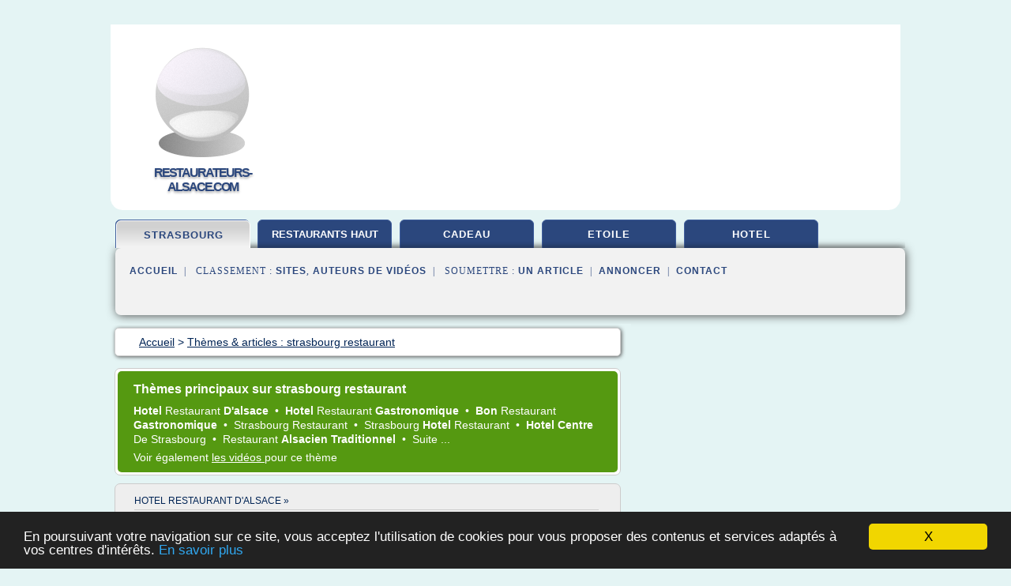

--- FILE ---
content_type: text/html; charset=UTF-8
request_url: https://www.restaurateurs-alsace.com/index.html
body_size: 91701
content:
<html><head><title>strasbourg restaurant: Restaurant universitaire de l'Esplanade - Esplanade - 32 ... (article)
              </title><meta http-equiv="content-type" content="text/html; charset=utf-8"/><meta name="description" content="Sites sur strasbourg restaurant: ; "/><meta name="keywords" content="strasbourg restaurant, "/><meta content="General" name="rating"/><link href="/taggup/css/style,v2.css" rel="stylesheet" type="text/css"/><link href="/taggup/css/fluid_grid.css" rel="stylesheet" type="text/css"/><link href="/taggup/css/glow-tabs/tabs.css" rel="stylesheet" type="text/css"/><script type="text/javascript" src="/taggup//js/taggup.js"><!--NOT EMPTY--></script><script src="/taggup/domains/common/jquery/js/jquery-1.7.1.min.js"><!--NOT EMPTY--></script><script src="/taggup/domains/common/jquery/js/jquery-ui-1.8.17.custom.min.js"><!--NOT EMPTY--></script><link href="/taggup/domains/common/jquery/css/ui-lightness/jquery-ui-1.8.17.custom.css" media="all" type="text/css" rel="stylesheet"/><script type="text/javascript" src="/taggup/domains/common/windows_js_1.3/javascripts/prototype.js"><!--NOT EMPTY--></script><script type="text/javascript" src="/taggup/domains/common/windows_js_1.3/javascripts/window.js"><!--NOT EMPTY--></script><script type="text/javascript" src="/taggup/domains/common/windows_js_1.3/javascripts/effects.js"><!--NOT EMPTY--></script><script type="text/javascript" src="/taggup/domains/common/windows_js_1.3/javascripts/window_ext.js"><!--NOT EMPTY--></script><link href="/taggup/domains/common/windows_js_1.3/themes/default.css" rel="stylesheet" type="text/css"/><script type="text/javascript">var switchTo5x=true;</script>
<script type="text/javascript" src="https://w.sharethis.com/button/buttons.js"></script>
<script type="text/javascript" src="https://s.sharethis.com/loader.js"></script>

<script type="text/javascript">

   jQuery.noConflict();

   jQuery(document).ready(function(){
     jQuery("a.ext").click(function(){ 
        var url = this.href;

        jQuery.ajax({
        async: false,
        type: "GET",
        url: "/logger", 
        data: {
                sid: Math.random(), 
                clicked: url,
		source: window.location.href
        },
        contentType: "application/x-www-form-urlencoded; charset=UTF-8",
        cache: false
        });
        return true; 
    });
  });

  </script><meta name="viewport" content="width=device-width, initial-scale=1"/><script async="" src="//pagead2.googlesyndication.com/pagead/js/adsbygoogle.js"></script><script>
	  (adsbygoogle = window.adsbygoogle || []).push({
	    google_ad_client: "ca-pub-0960210551554417",
	    enable_page_level_ads: true
	  });
	</script></head><body id="top"><script type="text/javascript">
  window.google_analytics_uacct = "UA-1031560-1"
</script>
<center><div id="fixed_header"><div id="fixed_header_logo"><a href="/"><img border="0" src="/logo.png"/></a></div><div id="fixed_header_menu" style="padding-right: 30px"><a onclick="Element.show('navigation_menu'); Element.hide('show_menu');Element.show('hide_menu');" id="show_menu" style="cursor: pointer">Menu</a><a onclick="Element.hide('navigation_menu'); Element.hide('hide_menu');Element.show('show_menu');" id="hide_menu" style="cursor: pointer">Fermer Menu</a></div></div><script type="text/javascript">
    Element.hide('hide_menu');
  </script><div id="fixed_header_mobile"><div id="fixed_header_logo"><a href="/"><img border="0" src="/logo.png"/></a></div><div id="fixed_header_menu" style="padding-right: 30px"><a onclick="Element.show('navigation_menu'); Element.hide('show_mobile_menu');Element.show('hide_mobile_menu');" id="show_mobile_menu" style="cursor: pointer">Menu</a><a onclick="Element.hide('navigation_menu'); Element.hide('hide_mobile_menu');Element.show('show_mobile_menu');" id="hide_mobile_menu" style="cursor: pointer">Fermer Menu</a></div></div><script type="text/javascript">
    Element.hide('hide_mobile_menu');
  </script><script type="text/javascript"><!--
     if(jQuery(window).outerWidth() > 768){
       jQuery("#fixed_header").hide();
     }

     jQuery(window).resize(function () {
        jQuery("#navigation_menu").hide();
        jQuery("#hide_mobile_menu").hide();
        jQuery("#show_mobile_menu").show();
        jQuery("#hide_menu").hide();
        jQuery("#show_menu").show();
        if (jQuery(this).scrollTop() > 80) {
           jQuery("#fixed_header").show();
        } else {
           jQuery("#fixed_header").hide();
        }
     });


     jQuery(window).scroll(function () { 
	jQuery("#navigation_menu").hide();
	jQuery("#hide_mobile_menu").hide();
	jQuery("#show_mobile_menu").show();
	jQuery("#hide_menu").hide();
	jQuery("#show_menu").show();

	if (jQuery(this).scrollTop() > 80) {
           jQuery("#fixed_header").show();
	} else {
	   jQuery("#fixed_header").hide();
	}
     });

      --></script><div id="container"><!--header-top--><div class="logo_container"><table cellspacing="0" cellpadding="10" border="0"><tr><td align="center">      <a href="/">
        <img border="0" src="/logo.png"/>
      </a>
      <div class="logo"><a>restaurateurs-alsace.com</a></div>

</td><td><div class="header_banner_ad"><!-- CSS dans style,v2.css
-->


<script type="text/javascript">
<!--
        google_ad_client = "pub-0960210551554417";
        /* pageheader */
        google_ad_slot = "9359404680";
        google_ad_width = 728;
        google_ad_height = 90;
        //-->
        </script>
        <script type="text/javascript"
                src="https://pagead2.googlesyndication.com/pagead/show_ads.js">
        <!--NOT EMPTY-->
        </script>




</div></td></tr></table></div><div id="navigation_menu"><ul><li><a href="/index.html">Accueil</a></li><li><a href="/index.html" id="current" class="selected"> Strasbourg Restaurant</a></li><li><a href="/re3/2/restaurants+haut+rhin+alsace.html"> Restaurants Haut Rhin Alsace</a></li><li><a href="/re3/3/cadeau+restaurant+alsace.html"> Cadeau Restaurant Alsace</a></li><li><a href="/re3/4/alsace+restaurant+etoile.html"> Alsace Restaurant &#xE9;toil&#xE9;</a></li><li><a href="/re3/5/alsace+hotel+restaurant.html"> Alsace Hotel Restaurant</a></li><li><a href="/re3/top/blogs/0">Classement de Sites</a></li><li><a href="/re3/top/producers/0">Classement Auteurs de Vid&#xE9;os</a></li><li><a rel="nofollow" href="/submit.php">
        Soumettre 
      un article</a></li><li><a rel="nofollow" href="/advertise.php">Annoncer</a></li><li><a rel="nofollow" href="/contact.php">Contact</a></li></ul></div><script type="text/javascript">
             Element.hide('navigation_menu');
           </script><div id="header"><ul id="navigation"><li id="current" class="selected"><a href="/index.html">strasbourg</a></li><li><a href="/re3/2/restaurants+haut+rhin+alsace.html" style="letter-spacing: 0px;">restaurants haut rhin</a></li><li><a href="/re3/3/cadeau+restaurant+alsace.html">cadeau</a></li><li><a href="/re3/4/alsace+restaurant+etoile.html">etoile</a></li><li><a href="/re3/5/alsace+hotel+restaurant.html">hotel</a></li><li class="shadow"/></ul><div id="subnavigation"><span>&#xA0;&#xA0;</span><a href="/index.html">Accueil</a><span>&#xA0;&#xA0;|&#xA0;&#xA0; 
        Classement :
      </span><a href="/re3/top/blogs/0">Sites</a><span>, </span><a href="/re3/top/producers/0">Auteurs de Vid&#xE9;os</a><span>&#xA0;&#xA0;|&#xA0;&#xA0; 
        Soumettre :
      </span><a rel="nofollow" href="/submit.php">un article</a><span>&#xA0;&#xA0;|&#xA0;&#xA0;</span><a rel="nofollow" href="/advertise.php">Annoncer</a><span>&#xA0;&#xA0;|&#xA0;&#xA0;</span><a rel="nofollow" href="/contact.php">Contact</a><div id="header_ad"><script type="text/javascript"><!--
        google_ad_client = "pub-0960210551554417";
        /* 728x15, created 3/31/11 */
        google_ad_slot = "0839699374";
        google_ad_width = 728;
        google_ad_height = 15;
        //-->
        </script>
        <script type="text/javascript"
        src="https://pagead2.googlesyndication.com/pagead/show_ads.js">
          <!--NOT EMPTY-->
        </script>
</div></div></div><div id="content"><div id="path"><ol vocab="http://schema.org/" typeof="BreadcrumbList" id="path_BreadcrumbList"><li property="itemListElement" typeof="ListItem"><a property="item" typeof="WebPage" href="/index.html"><span property="name">Accueil</span></a><meta property="position" content="1"/></li><li><span> &gt; </span></li><li property="itemListElement" typeof="ListItem"><a class="selected" property="item" typeof="WebPage" href="/index.html"><span property="name">Th&#xE8;mes &amp; articles :  
		        strasbourg restaurant</span></a><meta property="position" content="2"/></li></ol></div><div id="main_content"><div id="mainTitle"><div id="mainTitle_inner"><h1>
        Th&#xE8;mes principaux sur
      strasbourg restaurant</h1><p><a href="#topic_365" class="title"><b>hotel </b><span class="target">restaurant </span><b>d'alsace </b></a>&#xA0;&#x2022;&#xA0;
		  <a href="#topic_101" class="title"><b>hotel </b><span class="target">restaurant </span><b>gastronomique </b></a>&#xA0;&#x2022;&#xA0;
		  <a href="#topic_108" class="title"><b>bon </b><span class="target">restaurant </span><b>gastronomique </b></a>&#xA0;&#x2022;&#xA0;
		  <a href="#topic_188" class="title"><span class="target">strasbourg restaurant </span></a>&#xA0;&#x2022;&#xA0;
		  <a href="#topic_176" class="title"><span class="target">strasbourg </span><b>hotel </b><span class="target">restaurant </span></a>&#xA0;&#x2022;&#xA0;
		  <a href="#topic_336" class="title"><b>hotel centre </b><span class="skip">de </span><span class="target">strasbourg </span></a>&#xA0;&#x2022;&#xA0;
		  <a href="#topic_32" class="title"><span class="target">restaurant </span><b>alsacien traditionnel </b></a>&#xA0;&#x2022;&#xA0;
		  <a href="#topic_348" class="title">
        Suite 
      ...</a></p><p>
         Voir &#xE9;galement
      <a href="/re3/1/videolist/strasbourg+restaurant.html">
        les vid&#xE9;os
      </a>
        pour ce th&#xE8;me
      </p></div></div><div id="itemList" class="container_2"><div class="grid_2"><div style="padding: 0 15px"><div style="border-bottom: #CCCCCC solid 1px"><h3><a name="topic_365" href="/re3/c,k/bloglist/hotel+restaurant+d+alsace,0">hotel restaurant d'alsace&#xA0;&#xBB;</a></h3></div></div><h2>Hotel Illkirch Graffenstaden, H&#xF4;tel d&#x2019;Alsace &amp; Restaurant ...</h2><p>Hotel d'Alsace &amp; Restaurant Les Terrasses D'Illkirch ILLKIRCH GRAFFENSTADEN</p><p>Pr&#xE9;sentation</p><p>Id&#xE9;alement situ&#xE9; &#xE0; mi chemin entre l'a&#xE9;roport International d'Entzheim et la capitale europ&#xE9;enne, &#xE0; 2 minutes &#xE0; pied du Centre de Congr&#xE8;s l'Illiade, l'H&#xF4;tel d'Alsace*** vous invite &#xE0; d&#xE9;couvrir les charmes d'une r&#xE9;gion...
	  &#xA0;<a target="_blank" href="/re3/blog/unclassified/0#http://www.logisalsace.com/fr/hotel-alsace/hotel-dalsace-restaurant-les-terrasses-dillkirch/" class="ext">[suite...]</a></p><p>&#x2192; <a href="/re3/c,k/bloglist/hotel+restaurant+d+alsace,0">239&#xA0;Articles</a> (et <a href="/re3/c,k/videolist/hotel+restaurant+d+alsace,0">18 Vid&#xE9;os</a>)
        
        pour ce th&#xE8;me
      </p><p class="bold other"><b>
         Voir &#xE9;galement
      </b>:
            <ul class="other"><li><a href="/re3/c,k/bloglist/hotel+restaurant+d+alsace,0">hotel restaurant d'alsace</a></li><li><a href="/re3/c,k/bloglist/restaurant+route+du+vin+alsace,0">restaurant route du vin alsace</a></li><li><a href="/re3/c,k/bloglist/restaurant+avec+terrasse+alsace,0">restaurant avec terrasse alsace</a></li><li><a href="/re3/c,k/bloglist/hotel+d+alsace+illkirch,0">hotel d'alsace illkirch</a></li></ul></p><div class="keyword_content_1_ad">
<script async src="//pagead2.googlesyndication.com/pagead/js/adsbygoogle.js"></script>
<!-- responsive-text-display -->
<ins class="adsbygoogle"
     style="display:block"
     data-ad-client="ca-pub-0960210551554417"
     data-ad-slot="9996705600"
     data-ad-format="auto"></ins>
<script>
(adsbygoogle = window.adsbygoogle || []).push({});
</script>

</div></div><div class="clear">&#xA0;</div><div class="grid_1"><div style="padding: 0 15px"><div style="border-bottom: #CCCCCC solid 1px"><h3><a name="topic_101" href="/re3/c,k/bloglist/hotel+restaurant+gastronomique,0">hotel restaurant gastronomique&#xA0;&#xBB;</a></h3></div></div><h2>Hotel Restaurant Paris : Les hotels avec un restaurant &#xE0; Paris</h2><p>Hotels Paris</p><p>Les Hotels avec Restaurant &#xE0; Paris</p><p>L'avantage d'un h&#xF4;tel restaurant &#xE0; paris, est bien entendu que vous pouvez profiter des excellents restaurants situ&#xE9;s directement dans...
	  &#xA0;<a target="_blank" href="/re3/blog/unclassified/0#http://www.parisreferencement.com/hotel-restaurant-paris.htm" class="ext">[suite...]</a></p><p>&#x2192; <a href="/re3/c,k/bloglist/hotel+restaurant+gastronomique,0">227&#xA0;Articles</a> (et <a href="/re3/c,k/videolist/hotel+restaurant+gastronomique,0">53 Vid&#xE9;os</a>)
        
        pour ce th&#xE8;me
      </p></div><div class="grid_1"><div style="padding: 0 15px"><div style="border-bottom: #CCCCCC solid 1px"><h3><a name="topic_108" href="/re3/c,k/bloglist/bon+restaurant+gastronomique,0">bon restaurant gastronomique&#xA0;&#xBB;</a></h3></div></div><h2>Restaurant Gastronomique Mulhouse - mulhouse-guide.fr</h2><p>Restaurant Gastronomique</p><p>Restaurant Gastronomique Mulhouse</p><p>D&#xE9;couvrez les restaurants gastronomiques de Mulhouse, cuisine fran&#xE7;aise raffin&#xE9;e, restaurant &#xE9;toil&#xE9; &#xE0; mulhouse, d&#xE9;couvrez aussi les chefs cuisiniers de Mulhouse, la...
	  &#xA0;<a target="_blank" href="/re3/blog/unclassified/0#http://www.mulhouse-guide.fr/restaurant-gastronomique-mulhouse" class="ext">[suite...]</a></p><p>&#x2192; <a href="/re3/c,k/bloglist/bon+restaurant+gastronomique,0">67&#xA0;Articles</a> (et <a href="/re3/c,k/videolist/bon+restaurant+gastronomique,0">8 Vid&#xE9;os</a>)
        
        pour ce th&#xE8;me
      </p><p class="bold other"><b>
         Voir &#xE9;galement
      </b>:
            <ul class="other"><li><a href="/re3/c,k/bloglist/bon+restaurant+gastronomique,0">bon restaurant gastronomique</a></li><li><a href="/re3/c,k/bloglist/restaurant+mulhouse,0">restaurant mulhouse</a></li></ul></p></div><div class="keyword_content_2_ad grid_2">
<script async src="//pagead2.googlesyndication.com/pagead/js/adsbygoogle.js"></script>
<!-- responsive-text-display -->
<ins class="adsbygoogle"
     style="display:block"
     data-ad-client="ca-pub-0960210551554417"
     data-ad-slot="9996705600"
     data-ad-format="auto"></ins>
<script>
(adsbygoogle = window.adsbygoogle || []).push({});
</script>

</div><div class="clear">&#xA0;</div><div class="grid_1"><div style="padding: 0 15px"><div style="border-bottom: #CCCCCC solid 1px"><h3><a name="topic_188" href="/re3/c,k/bloglist/strasbourg+restaurant,0">strasbourg restaurant&#xA0;&#xBB;</a></h3></div></div><h2>Restaurant universitaire de l'Esplanade - Esplanade - 32 ...</h2><p>Connecte-toi pour ajouter un conseil.</p><p>Post</p><p>Aucun conseil pour le moment</p><p>R&#xE9;dige un petit mot sur ce qui t'a plu, ce qu'il faut commander, ou autre conseil utile...
	  &#xA0;<a target="_blank" href="/re3/blog/unclassified/0#https://fr.foursquare.com/v/restaurant-universitaire-de-lesplanade/4bb1da7cf964a5209ba63ce3" class="ext">[suite...]</a></p><p>&#x2192; <a href="/re3/c,k/bloglist/strasbourg+restaurant,0">84&#xA0;Articles</a> (et <a href="/re3/c,k/videolist/strasbourg+restaurant,0">7 Vid&#xE9;os</a>)
        
        pour ce th&#xE8;me
      </p></div><div class="grid_1"><div style="padding: 0 15px"><div style="border-bottom: #CCCCCC solid 1px"><h3><a name="topic_176" href="/re3/c,k/bloglist/strasbourg+hotel+restaurant,0">strasbourg hotel restaurant&#xA0;&#xBB;</a></h3></div></div><h2>H&#xF4;tel Centre Strasbourg | Comfort Hotel Strasbourg | H&#xF4;tel ...</h2><p>Lire la vid&#xE9;o</p><p>Comfort Hotel Strasbourg - H&#xF4;tel &#xE0; Strasbourg, id&#xE9;al pour d&#xE9;couvrir la capitale de l'Alsace</p><p>Pour tout s&#xE9;jour dans la capitale alsacienne, s&#xE9;journez au Comfort Hotel Strasbourg situ&#xE9; quelques minutes de la gare, du centre ville et de ses commerces, de la cath&#xE9;drale, de la &#xAB; Petite France &#xBB; avec ses remparts et ses rues fleuries, des instances europ&#xE9;ennes,&#xA0; du quartier d'affaires du Wacken, de l'h&#xF4;pital civil et de l'Universit&#xE9; Louis Pasteur.</p><p>Non loin de l'h&#xF4;tel, vous pourrez aussi d&#xE9;couvrir la route des vins d'Alsace et de ses caves, et de nombreux ch&#xE2;teaux forts t&#xE9;moins du...
	  &#xA0;<a target="_blank" href="/re3/blog/unclassified/0#https://www.choicehotels.fr/fr/comfort-hotel-strasbourg-strasbourg-hotel-fr237" class="ext">[suite...]</a></p><p>&#x2192; <a href="/re3/c,k/bloglist/strasbourg+hotel+restaurant,0">77&#xA0;Articles</a> (et <a href="/re3/c,k/videolist/strasbourg+hotel+restaurant,0">6 Vid&#xE9;os</a>)
        
        pour ce th&#xE8;me
      </p></div><div class="keyword_content_2_ad grid_2">
<script async src="//pagead2.googlesyndication.com/pagead/js/adsbygoogle.js"></script>
<!-- responsive-text-display -->
<ins class="adsbygoogle"
     style="display:block"
     data-ad-client="ca-pub-0960210551554417"
     data-ad-slot="9996705600"
     data-ad-format="auto"></ins>
<script>
(adsbygoogle = window.adsbygoogle || []).push({});
</script>

</div><div class="clear">&#xA0;</div><div class="grid_1"><div style="padding: 0 15px"><div style="border-bottom: #CCCCCC solid 1px"><h3><a name="topic_336" href="/re3/c,k/bloglist/hotel+centre+de+strasbourg,0">hotel centre de strasbourg&#xA0;&#xBB;</a></h3></div></div><h2>HOTEL STRASBOURG CENTRE-VILLE - H&#xD4;TEL DU DRAGON</h2><p>votre h&#xF4;tel &#xE0; Strasbourg &#xE0; l'accueil exceptionnel !</p><p>L'Hotel du Dragon, hotel 3 &#xE9;toiles au centre ville de Strasbourg , est un Hotel de Charme situ&#xE9; &#xE0; 5 mn &#xE0; pied du quartier de la Cath&#xE9;drale et &#xE0; 2 mn de la...
	  &#xA0;<a target="_blank" href="/re3/blog/unclassified/0#http://www.dragon.fr/" class="ext">[suite...]</a></p><p>&#x2192; <a href="/re3/c,k/bloglist/hotel+centre+de+strasbourg,0">58&#xA0;Articles</a> (et <a href="/re3/c,k/videolist/hotel+centre+de+strasbourg,0">7 Vid&#xE9;os</a>)
        
        pour ce th&#xE8;me
      </p></div><div class="grid_1"><div style="padding: 0 15px"><div style="border-bottom: #CCCCCC solid 1px"><h3><a name="topic_32" href="/re3/c,k/bloglist/restaurant+alsacien+traditionnel,0">restaurant alsacien traditionnel&#xA0;&#xBB;</a></h3></div></div><h2>Restaurant traditionnel alsacien pr&#xE8;s de Colmar - Service ...</h2><p>La Taverne M&#xE9;di&#xE9;vale, restaurant traditionnel alsacien</p><p>Restaurant alsacien situ&#xE9; dans un caveau du 17&#xE8;me si&#xE8;cle</p><p>La taverne m&#xE9;di&#xE9;vale existe depuis juin 1994. Nous avons repris le restaurant le 1er janvier 2001. La Taverne M&#xE9;di&#xE9;vale , c'est un caveau avec de belles poutres, un cadre tr&#xE8;s accueillant. Notre client&#xE8;le fid&#xE8;le se sent bien chez nous. La Taverne M&#xE9;di&#xE9;vale,...
	  &#xA0;<a target="_blank" href="/re3/blog/unclassified/0#http://www.taverne-medievale.com/" class="ext">[suite...]</a></p><p>&#x2192; <a href="/re3/c,k/bloglist/restaurant+alsacien+traditionnel,0">58&#xA0;Articles</a> (et <a href="/re3/c,k/videolist/restaurant+alsacien+traditionnel,0">1 Vid&#xE9;os</a>)
        
        pour ce th&#xE8;me
      </p></div><div class="clear">&#xA0;</div><div class="grid_1"><div style="padding: 0 15px"><div style="border-bottom: #CCCCCC solid 1px"><h3><a name="topic_348" href="/re3/c,k/bloglist/bon+restaurant+alsacien,0">bon restaurant alsacien&#xA0;&#xBB;</a></h3></div></div><h2>Restaurant alsacien Paris : les meilleurs restaurants ...</h2><p>CATEGORIES DE L'ARTICLE : R&#xE9;GIONS DE FRANCE | SP&#xE9;CIALIT&#xE9;S FRAN&#xE7;AISES</p><p>Restaurant alsacien Paris</p><p>Si l'hiver parisien n'est pas aussi rigoureux que l'hiver Alsacien, il fait bon, aux plus frais soirs de janvier, se r&#xE9;fugier dans un restaurant alsacien, en plein dans la capitale. La cuisine alsacienne, s'il ne fallait lui accoler qu'un adjectif, pourrait ais&#xE9;ment &#xEA;tre qualifi&#xE9;e de...
	  &#xA0;<a target="_blank" href="/re3/blog/unclassified/0#http://www.selectionrestaurant.com/restaurant-alsacien-paris-resto.php" class="ext">[suite...]</a></p><p>&#x2192; <a href="/re3/c,k/bloglist/bon+restaurant+alsacien,0">33&#xA0;Articles</a> (et <a href="/re3/c,k/videolist/bon+restaurant+alsacien,0">1 Vid&#xE9;os</a>)
        
        pour ce th&#xE8;me
      </p><p class="bold other"><b>
         Voir &#xE9;galement
      </b>:
            <ul class="other"><li><a href="/re3/c,k/bloglist/bon+restaurant+alsacien,0">bon restaurant alsacien</a></li><li><a href="/re3/c,k/bloglist/meilleur+restaurant+alsacien,0">meilleur restaurant alsacien</a></li><li><a href="/re3/c,k/bloglist/alsace+paris+restaurant,0">alsace paris restaurant</a></li></ul></p></div><div class="grid_1"><div style="padding: 0 15px"><div style="border-bottom: #CCCCCC solid 1px"><h3><a name="topic_79" href="/re3/c,k/bloglist/restaurant+gastronomique+spa,0">restaurant gastronomique spa&#xA0;&#xBB;</a></h3></div></div><h2>Restaurant fran&#xE7;ais gastronomique Haut-Rhin - Cuisine ...</h2><p>Restaurant Gastronomique Alsace &#xBB;Restaurant Gastronomique Haut-Rhin</p><p>Restaurant fran&#xE7;ais gastronomique Haut-Rhin - Cuisine fran&#xE7;aise, adresse, t&#xE9;l&#xE9;phone - Nomao</p><p>12 Rue du G&#xE9;n&#xE9;ral Rieder 68240 Kaysersberg France</p><p>Afficher le num&#xE9;ro</p><p>2 Rue Saint-Gr&#xE9;goire 68140 Munster France</p><p>Afficher le num&#xE9;ro</p><p>15 Route de Neuf-Brisach 68180 Horbourg-Wihr France</p><p>Afficher le num&#xE9;ro</p><p>Mots-cl&#xE9;s : restaurant, chambre non...
	  &#xA0;<a target="_blank" href="/re3/blog/unclassified/0#http://fr.nomao.com/haut-rhin/manger/restaurant,gastronomique.html" class="ext">[suite...]</a></p><p>&#x2192; <a href="/re3/c,k/bloglist/restaurant+gastronomique+spa,0">43&#xA0;Articles</a> (et <a href="/re3/c,k/videolist/restaurant+gastronomique+spa,0">8 Vid&#xE9;os</a>)
        
        pour ce th&#xE8;me
      </p><p class="bold other"><b>
         Voir &#xE9;galement
      </b>:
            <ul class="other"><li><a href="/re3/c,k/bloglist/restaurant+gastronomique+spa,0">restaurant gastronomique spa</a></li><li><a href="/re3/c,k/bloglist/restaurant+gastronomique+kaysersberg,0">restaurant gastronomique kaysersberg</a></li></ul></p></div><div class="clear">&#xA0;</div><div class="grid_1"><div style="padding: 0 15px"><div style="border-bottom: #CCCCCC solid 1px"><h3><a name="topic_43" href="/re3/c,k/bloglist/restaurant+alsacien+strasbourg,0">restaurant alsacien strasbourg&#xA0;&#xBB;</a></h3></div></div><h2>RESTAURANT LARD ET CREME, RUE DE THANN, Strasbourg</h2><p>Page d'Accueil &gt; France &gt; Strasbourg &gt; Restaurants &gt;             RESTAURANT LARD ET CREME</p><p>RESTAURANT LARD ET CREME</p><p>propose &#xE0; tous les gastronomes</p><p>une carte de Recettes Alsaciennes r&#xE9;alis&#xE9;es avec des produits frais,</p><p>Tartes Flamb&#xE9;es, Wa&#xEB;dele, Fleichkiechele, Bibelsk&#xE4;es...</p><p>Le restaurant Lard et Cr&#xE8;me situ&#xE9; &#xE0; Strasbourg propose des tartes flamb&#xE9;es et des pizzas. Des sp&#xE9;cialit&#xE9;s...
	  &#xA0;<a target="_blank" href="/re3/blog/unclassified/0#http://www.findglocal.com/FR/Strasbourg/298874631103/RESTAURANT-LARD-ET-CREME" class="ext">[suite...]</a></p><p>&#x2192; <a href="/re3/c,k/bloglist/restaurant+alsacien+strasbourg,0">48&#xA0;Articles</a> (et <a href="/re3/c,k/videolist/restaurant+alsacien+strasbourg,0">1 Vid&#xE9;os</a>)
        
        pour ce th&#xE8;me
      </p></div><div class="grid_1"><div style="padding: 0 15px"><div style="border-bottom: #CCCCCC solid 1px"><h3><a name="topic_258" href="/re3/c,k/bloglist/auberge+restaurant+alsace,0">auberge restaurant alsace&#xA0;&#xBB;</a></h3></div></div><h2>Auberge Mehrbachel - H&#xF4;tel Restaurant s&#xE9;minaires Alsace</h2><p>Auberge Mehrbachel - H&#xF4;tel Restaurant s&#xE9;minaires Alsace</p><p>&#xA0;</p><p>Nich&#xE9;e dans un petit vallon en contrebas des cr&#xEA;tes      Vosgiennes et du grand Ballon, &#xE0; 700 m....
	  &#xA0;<a target="_blank" href="/re3/blog/unclassified/0#http://www.auberge-mehrbachel.com/" class="ext">[suite...]</a></p><p>&#x2192; <a href="/re3/c,k/bloglist/auberge+restaurant+alsace,0">30&#xA0;Articles</a> (et <a href="/re3/c,k/videolist/auberge+restaurant+alsace,0">2 Vid&#xE9;os</a>)
        
        pour ce th&#xE8;me
      </p></div><div class="clear">&#xA0;</div><div class="grid_1"><div style="padding: 0 15px"><div style="border-bottom: #CCCCCC solid 1px"><h3><a name="topic_407" href="/re3/c,k/bloglist/week+end+hotel+alsace,0">week end hotel alsace&#xA0;&#xBB;</a></h3></div></div><h2>~ Week-end gastronomique Alsace | Hotel du Parc, 4 etoiles ...</h2><p>Week-end gastronomique en Alsace</p><p>D&#xE9;tente et gastronomie en Alsace</p><p>Profitez des offres sp&#xE9;ciales du Parc Hotel pour r&#xE9;server un week-end gastronomique en alsace. Votre hotel 4 &#xE9;toiles, au coeur de l'alsace, vous propose deux restaurants gastronomiques ouverts le week-end. Vous...
	  &#xA0;<a target="_blank" href="/re3/blog/unclassified/0#https://www.hotel-du-parc.com/fr/hotel-alsace/week-end-gastronomique-alsace" class="ext">[suite...]</a></p><p>&#x2192; <a href="/re3/c,k/bloglist/week+end+hotel+alsace,0">30&#xA0;Articles</a> (et <a href="/re3/c,k/videolist/week+end+hotel+alsace,0">3 Vid&#xE9;os</a>)
        
        pour ce th&#xE8;me
      </p></div><div class="grid_1"><div style="padding: 0 15px"><div style="border-bottom: #CCCCCC solid 1px"><h3><a name="topic_177" href="/re3/c,k/bloglist/restaurant+strasbourg+winstub,0">restaurant strasbourg winstub&#xA0;&#xBB;</a></h3></div></div><h2>letirebouchon.fr Restaurant &#xE0; Strasbourg | Winstub Le Tire ...</h2><p>Cl&#xED;nica Ginecol&#xF3;gica enfocada a la salud de la mujer |      Atenci&#xF3;n Mujer</p><p>letirebouchon.fr Traffic Sources Chart</p><p>letirebouchon.fr Alexa Rank History Chart</p><p>letirebouchon.fr Html To Plain Text</p><p>Restaurant &#xE0; Strasbourg | Winstub Le Tire-BouchonWinstub Le Tire Bouchon | Strasbourg - Alsace | Restaurant et winstub, le Tire-Bouchon vous invite &#xE0; d&#xE9;couvrir toutes les saveurs de la cuisine...
	  &#xA0;<a target="_blank" href="/re3/blog/unclassified/0#http://letirebouchon.fr.composesite.com/" class="ext">[suite...]</a></p><p>&#x2192; <a href="/re3/c,k/bloglist/restaurant+strasbourg+winstub,0">22&#xA0;Articles</a>
        pour ce th&#xE8;me
      </p><p class="bold other"><b>
         Voir &#xE9;galement
      </b>:
            <ul class="other"><li><a href="/re3/c,k/bloglist/restaurant+strasbourg+winstub,0">restaurant strasbourg winstub</a></li><li><a href="/re3/c,k/bloglist/tire+bouchon+strasbourg+menu,0">tire bouchon strasbourg menu</a></li></ul></p></div><div class="clear">&#xA0;</div><div class="grid_1"><div style="padding: 0 15px"><div style="border-bottom: #CCCCCC solid 1px"><h3><a name="topic_144" href="/re3/c,k/bloglist/restaurant+a+colmar,0">restaurant a colmar&#xA0;&#xBB;</a></h3></div></div><h2>Pr&#xE9;sentation de l'Agneau &#x203A; Hotel restaurant sur Colmar</h2><p>Pr&#xE9;sentation de notre hotel restaurant pr&#xE8;s de Colmar</p><p>&#xC0; l'Agneau, H&#xF4;tel *** et Restaurant dans le Haut-Rhin</p><p>Cosy, traditionnel et authentique, cet h&#xF4;tel restaurant se situe dans la charmante commune de Katzenthal.&#xA0;Notre&#xA0;h&#xF4;tel de charme poss&#xE8;de douze chambres joliment d&#xE9;cor&#xE9;es et confortables,...
	  &#xA0;<a target="_blank" href="/re3/blog/unclassified/0#http://www.agneau-katzenthal.com/" class="ext">[suite...]</a></p><p>&#x2192; <a href="/re3/c,k/bloglist/restaurant+a+colmar,0">17&#xA0;Articles</a> (et <a href="/re3/c,k/videolist/restaurant+a+colmar,0">1 Vid&#xE9;os</a>)
        
        pour ce th&#xE8;me
      </p><p class="bold other"><b>
         Voir &#xE9;galement
      </b>:
            <ul class="other"><li><a href="/re3/c,k/bloglist/restaurant+a+colmar,0">restaurant a colmar</a></li><li><a href="/re3/c,k/bloglist/restaurant+pres+de+colmar,0">restaurant pres de colmar</a></li></ul></p></div><div class="grid_1"><div style="padding: 0 15px"><div style="border-bottom: #CCCCCC solid 1px"><h3><a name="topic_288" href="/re3/c,k/bloglist/restaurant+chez+julien,0">restaurant chez julien&#xA0;&#xBB;</a></h3></div></div><h2>Restaurant Chez Julien FOUDAY restaurant &#xE0; FOUDAY avis ...</h2><p>03 88 97 30 09</p><p>Restaurant Chez Julien</p><p>12 rue Nationale , 67130 FOUDAY</p><p>03 88 97 30 09</p><p>Cuisine franche et g&#xE9;n&#xE9;reuse. Cadre id&#xE9;alpour un s&#xE9;jour en famille ou des s&#xE9;minairesd'entreprise - Verdure, calme, piscine.</p><p>Le restaurant  Chez Julien  n'existe plus ? Signalez-le nous en cliquant ici .</p><p>Cr&#xE9;ez-vous un compte gratuit pour recevoir les informations (bons plans, promotions, plats du jour,...
	  &#xA0;<a target="_blank" href="/re3/blog/unclassified/0#https://www.directoresto.fr/restaurant/fouday/-chez-julien_60382" class="ext">[suite...]</a></p><p>&#x2192; <a href="/re3/c,k/bloglist/restaurant+chez+julien,0">25&#xA0;Articles</a> (et <a href="/re3/c,k/videolist/restaurant+chez+julien,0">6 Vid&#xE9;os</a>)
        
        pour ce th&#xE8;me
      </p></div><div class="clear">&#xA0;</div><div class="grid_1"><div style="padding: 0 15px"><div style="border-bottom: #CCCCCC solid 1px"><h3><a name="topic_349" href="/re3/c,k/bloglist/hotel+grand+ballon+d+alsace,0">hotel grand ballon d'alsace&#xA0;&#xBB;</a></h3></div></div><h2>Col du Ballon d'Alsace - Carte Profil M&#xE9;t&#xE9;o Webcam</h2><p>Grosse Pierre</p><p>Col du Ballon d'Alsace</p><p>Le Col du Ballon d'Alsace est situ&#xE9; au pied du sommet du Ballon d'Alsace (1247 m&#xE8;tres), un site tr&#xE8;s fr&#xE9;quent&#xE9; pour ses activit&#xE9;s sportives en &#xE9;t&#xE9; comme en hiver, et son vaste panorama.</p><p>Altitude : 1171 m&#xE8;tres</p><p>D&#xE9;partement : Vosges (88) et Territoire-de-Belfort (90)</p><p>R&#xE9;gion : Lorraine et Franche-Comt&#xE9;</p><p>Ouverture du col : toute l'ann&#xE9;e</p><p>Carte de...
	  &#xA0;<a target="_blank" href="/re3/blog/unclassified/0#http://www.coldefrance.com/vosges/ballon-alsace/" class="ext">[suite...]</a></p><p>&#x2192; <a href="/re3/c,k/bloglist/hotel+grand+ballon+d+alsace,0">24&#xA0;Articles</a>
        pour ce th&#xE8;me
      </p></div><div class="grid_1"><div style="padding: 0 15px"><div style="border-bottom: #CCCCCC solid 1px"><h3><a name="topic_269" href="/re3/c,k/bloglist/rose+restaurant,0">rose restaurant&#xA0;&#xBB;</a></h3></div></div><h2>Derni&#xE8;res Infos - Accueil</h2><p>Derni&#xE8;res Infos</p><p>&#xA0;</p><p>Revenez r&#xE9;guli&#xE8;rement sur cette page pour &#xEA;tre inform&#xE9; des derni&#xE8;res nouvelles concernant la cath&#xE9;drale et la soci&#xE9;t&#xE9; de ses amis.</p><p>Info du lundi 4 septembre 2017</p><p>Nous rappelons la sortie organis&#xE9;e le mardi 19 septembre pour visiter les &#xE9;glises de Thi&#xE9;rache.</p><p>Informations et bulletin d'inscription ci-joint.</p><p>Infos et bulletin d'inscription</p><p>Info du lundi 4 septembre...
	  &#xA0;<a target="_blank" href="/re3/blog/unclassified/0#http://www.amis-cathedrale-reims.fr/index.php/accueil/dernieres-infos.html" class="ext">[suite...]</a></p><p>&#x2192; <a href="/re3/c,k/bloglist/rose+restaurant,0">18&#xA0;Articles</a> (et <a href="/re3/c,k/videolist/rose+restaurant,0">5 Vid&#xE9;os</a>)
        
        pour ce th&#xE8;me
      </p></div><div class="clear">&#xA0;</div><div class="grid_1"><div style="padding: 0 15px"><div style="border-bottom: #CCCCCC solid 1px"><h3><a name="topic_182" href="/re3/c,k/bloglist/restaurant+proche+strasbourg,0">restaurant proche strasbourg&#xA0;&#xBB;</a></h3></div></div><h2>Restaurant mariage Strasbourg - Mariage - Mariages.net</h2><p>Restaurant mariage Strasbourg</p><p>Restaurant mariage Strasbourg</p><p>R&#xE9;pertoire de restaurants pour votre mariage Strasbourg : comparez les diff&#xE9;rents menus, les prix et les services propos&#xE9;s ainsi que les promotions et les devis des restaurants dans lequels vous souhaitez c&#xE9;l&#xE9;brer votre banquet de noce Strasbourg. Une liste compl&#xE8;te de restaurants accueillant des banquets, parfaitement adapt&#xE9;s...
	  &#xA0;<a target="_blank" href="/re3/blog/unclassified/0#https://www.mariages.net/restaurant-mariage/bas-rhin/strasbourg" class="ext">[suite...]</a></p><p>&#x2192; <a href="/re3/c,k/bloglist/restaurant+proche+strasbourg,0">12&#xA0;Articles</a> (et <a href="/re3/c,k/videolist/restaurant+proche+strasbourg,0">1 Vid&#xE9;os</a>)
        
        pour ce th&#xE8;me
      </p><p class="bold other"><b>
         Voir &#xE9;galement
      </b>:
            <ul class="other"><li><a href="/re3/c,k/bloglist/restaurant+proche+strasbourg,0">restaurant proche strasbourg</a></li><li><a href="/re3/c,k/bloglist/promotion+restaurant+strasbourg,0">promotion restaurant strasbourg</a></li></ul></p></div><div class="grid_1"><div style="padding: 0 15px"><div style="border-bottom: #CCCCCC solid 1px"><h3><a name="topic_38" href="/re3/c,k/bloglist/restaurant+alsacien+bas+rhin,0">restaurant alsacien bas rhin&#xA0;&#xBB;</a></h3></div></div><h2>Restaurant Bas-Rhin &#x203A; Tartes flamb&#xE9;es &#xE0; l'Auberge Fritsch</h2><p>Vous &#xEA;tes ici &gt; Restaurant Kogenheim &gt; Articles connexes &gt; Restaurant (Bas-Rhin) : la tarte flamb&#xE9;e &#xE0; l'honneur &#xE0; l'Auberge Fritsch</p><p>Restaurant (Bas-Rhin) : la tarte flamb&#xE9;e &#xE0; l'honneur &#xE0; l'Auberge Fritsch</p><p>Vous souhaitez retrouver vos amis, votre famille autour d'une table pour d&#xE9;guster des d&#xE9;licieuses tartes flamb&#xE9;es ? Rendez-vous &#xE0; l'Auberge Fritsch, restaurant dans le Bas-Rhin, &#xE0;...
	  &#xA0;<a target="_blank" href="/re3/blog/unclassified/0#http://www.auberge-fritsch.fr/articles/restaurant-bas-rhin/" class="ext">[suite...]</a></p><p>&#x2192; <a href="/re3/c,k/bloglist/restaurant+alsacien+bas+rhin,0">15&#xA0;Articles</a> (et <a href="/re3/c,k/videolist/restaurant+alsacien+bas+rhin,0">1 Vid&#xE9;os</a>)
        
        pour ce th&#xE8;me
      </p></div><div class="clear">&#xA0;</div><div class="grid_1"><div style="padding: 0 15px"><div style="border-bottom: #CCCCCC solid 1px"><h3><a name="topic_251" href="/re3/c,k/bloglist/restaurant+centre+alsace,0">restaurant centre alsace&#xA0;&#xBB;</a></h3></div></div><h2>Restaurant &#xE0; Mulhouse Rixheim en Alsace. Restaurant ...</h2><p>Restaurant gastronomique Mulhouse Rixheim</p><p>Restaurant &#xE0; Mulhouse, le restaurant Le 7&#xE8;me Continent &#xE0; Rixheim fait partie des restaurants pr&#xE8;s de Mulhouse en Alsace. Le restaurant gastronomique &#xE0; Mulhouse est situ&#xE9; &#xE0; Rixheim en Alsace et est dirig&#xE9; par la famille Haller. Le chef Laurent Haller dirige ce restaurant pr&#xE8;s de Mulhouse. Le resto est situ&#xE9; au centre-ville et propose avec son espace La Bergerie et sa nouvelle brasserie, des plats et...
	  &#xA0;<a target="_blank" href="/re3/blog/unclassified/0#https://www.le7emecontinent.com/" class="ext">[suite...]</a></p><p>&#x2192; <a href="/re3/c,k/bloglist/restaurant+centre+alsace,0">14&#xA0;Articles</a> (et <a href="/re3/c,k/videolist/restaurant+centre+alsace,0">1 Vid&#xE9;os</a>)
        
        pour ce th&#xE8;me
      </p></div><div class="grid_1"><div style="padding: 0 15px"><div style="border-bottom: #CCCCCC solid 1px"><h3><a name="topic_332" href="/re3/c,k/bloglist/restos+du+coeur+strasbourg,0">restos du coeur strasbourg&#xA0;&#xBB;</a></h3></div></div><h2>Strasbourg / Solidarit&#xE9; / Pour les Restos B&#xE9;b&#xE9;s du Coeur ...</h2><p>Le groupe Gaz de Strasbourg, repr&#xE9;sent&#xE9; par Olivier Bitz, son pr&#xE9;sident, vient de remettre un ch&#xE8;que de 3200&#xA0;EUR &#xE0; Gis&#xE8;le Untersinger, pr&#xE9;sidente des Restos du Coeur Strasbourg. Cet argent est plus particuli&#xE8;rement destin&#xE9; aux Restos...
	  &#xA0;<a target="_blank" href="/re3/blog/unclassified/0#http://sitemap.dna.fr/articles/200910/02/pour-les-restos-bebes-du-coeur,strasbourg,000000964.php" class="ext">[suite...]</a></p><p>&#x2192; <a href="/re3/c,k/bloglist/restos+du+coeur+strasbourg,0">12&#xA0;Articles</a> (et <a href="/re3/c,k/videolist/restos+du+coeur+strasbourg,0">1 Vid&#xE9;os</a>)
        
        pour ce th&#xE8;me
      </p></div><div class="clear">&#xA0;</div><div class="grid_1"><div style="padding: 0 15px"><div style="border-bottom: #CCCCCC solid 1px"><h3><a name="topic_145" href="/re3/c,k/bloglist/meilleur+restaurant+colmar,0">meilleur restaurant colmar&#xA0;&#xBB;</a></h3></div></div><h2>Restaurant &#xE0; Colmar ? Les meilleurs bons plans sur ...</h2><p>Trouver un restaurant pas cher &#xE0; Colmar , consultez les bons plans restaurant propos&#xE9; par Alsadeal.com dans la p&#xE9;riph&#xE9;rie colmarienne.</p><p>C&#xF4;t&#xE9; sucr&#xE9; vous ne serez pas en reste&#xA0;! La chrischstolle, g&#xE2;teau de No&#xEB;l mais rien ne vous emp&#xEA;che de le d&#xE9;guster m&#xEA;me au printemps. Craquez pour la confiture d'&#xE9;glantine ou lorsqu'il sera temps pour la cerise d'Alsace que vous retrouverez peut-&#xEA;tre au sommet d'une for&#xEA;t noire d&#xE9;licate et onctueuse.</p><p>On a le bon plan resto &#xE0; Colmar, vous n'avez plus qu'&#xE0; choisir le bon plat...</p><p>Trouver un...
	  &#xA0;<a target="_blank" href="/re3/blog/unclassified/0#https://www.alsadeal.com/pages/bon-plan-restaurant-colmar.html" class="ext">[suite...]</a></p><p>&#x2192; <a href="/re3/c,k/bloglist/meilleur+restaurant+colmar,0">6&#xA0;Articles</a> (et <a href="/re3/c,k/videolist/meilleur+restaurant+colmar,0">1 Vid&#xE9;os</a>)
        
        pour ce th&#xE8;me
      </p><p class="bold other"><b>
         Voir &#xE9;galement
      </b>:
            <ul class="other"><li><a href="/re3/c,k/bloglist/meilleur+restaurant+colmar,0">meilleur restaurant colmar</a></li><li><a href="/re3/c,k/bloglist/bon+restaurant+colmar,0">bon restaurant colmar</a></li></ul></p></div><div class="grid_1"><div style="padding: 0 15px"><div style="border-bottom: #CCCCCC solid 1px"><h3><a name="topic_325" href="/re3/c,k/bloglist/alsace+cuisine+traditionnelle,0">alsace cuisine traditionnelle&#xA0;&#xBB;</a></h3></div></div><h2>Trouvez un Restaurant Traditionnel pr&#xE8;s de chez vous | Les ...</h2><p>Les Relais d'Alsace - Chasseneuil</p><p>22 all&#xE9;e Haut Poitou - 86360 Chasseneuil du Poitou</p><p>Le Relais d'Alsace Taverne Karlsbrau de Chasseneuil du Poitou, situ&#xE9; dans le coeur de la ville &#xE0; 2 pas du Futuroscope,ouvert 7J/7, vous accueille pour venir d&#xE9;guster l'une de leurs sp&#xE9;cialit&#xE9;s telle que la choucroute, la flammenkuche, ou encore leurs d&#xE9;licieux fruits de mer. La taverne s&#xE9;duit par une...
	  &#xA0;<a target="_blank" href="/re3/blog/unclassified/0#http://www.lesrelaisdalsace.com/nos-restaurants" class="ext">[suite...]</a></p><p>&#x2192; <a href="/re3/c,k/bloglist/alsace+cuisine+traditionnelle,0">12&#xA0;Articles</a> (et <a href="/re3/c,k/videolist/alsace+cuisine+traditionnelle,0">1 Vid&#xE9;os</a>)
        
        pour ce th&#xE8;me
      </p></div><div class="clear">&#xA0;</div><div class="grid_1"><div style="padding: 0 15px"><div style="border-bottom: #CCCCCC solid 1px"><h3><a name="topic_257" href="/re3/c,k/bloglist/restaurant+alsace+du+nord,0">restaurant alsace du nord&#xA0;&#xBB;</a></h3></div></div><h2>Alsace du Nord : Restaurant gastronomique - m.jds.fr</h2><p>Alsace du Nord - Restaurant gastronomique : Le plan</p><p>Agrandir la carte</p><p>Les restaurants gastronomiques&#xA0;en Alsace du Nord sont pris&#xE9;s des amateurs de cuisine de qualit&#xE9;. Par sa place dans la culture et sa r&#xE9;putation mondiale, la grande cuisine fran&#xE7;aise s'est trouv&#xE9;e de valeureux repr&#xE9;sentants, dou&#xE9;s et imaginatifs. Etoil&#xE9;s pour les meilleurs, les chefs fran&#xE7;ais voient...
	  &#xA0;<a target="_blank" href="/re3/blog/unclassified/0#http://m.jds.fr/alsace-du-nord-103_G/restaurant-gastronomique-alsace-50_T" class="ext">[suite...]</a></p><p>&#x2192; <a href="/re3/c,k/bloglist/restaurant+alsace+du+nord,0">10&#xA0;Articles</a>
        pour ce th&#xE8;me
      </p></div><div class="grid_1"><div style="padding: 0 15px"><div style="border-bottom: #CCCCCC solid 1px"><h3><a name="topic_195" href="/re3/c,k/bloglist/restaurant+amoureux+strasbourg,0">restaurant amoureux strasbourg&#xA0;&#xBB;</a></h3></div></div><h2>Restaurant romantique pour d&#xEE;ner en amoureux - Strasbourg ...</h2><p>Week-end en amoureux &gt;       Restaurant romantique &gt; Strasbourg</p><p>Restaurant romantique         &#xE0; Strasbourg</p><p>Maison Kammerzell</p><p>Restaurant...
	  &#xA0;<a target="_blank" href="/re3/blog/unclassified/0#http://www.idees-romantiques.com/restaurants-romantiques-r/ville/strasbourg" class="ext">[suite...]</a></p><p>&#x2192; <a href="/re3/c,k/bloglist/restaurant+amoureux+strasbourg,0">10&#xA0;Articles</a> (et <a href="/re3/c,k/videolist/restaurant+amoureux+strasbourg,0">1 Vid&#xE9;os</a>)
        
        pour ce th&#xE8;me
      </p></div><div class="clear">&#xA0;</div><div class="grid_1"><div style="padding: 0 15px"><div style="border-bottom: #CCCCCC solid 1px"><h3><a name="topic_196" href="/re3/c,k/bloglist/restaurant+sympa+strasbourg,0">restaurant sympa strasbourg&#xA0;&#xBB;</a></h3></div></div><h2>Au Vieux Strasbourg - Restaurant, 5 Rue du Maroquin 67000 ...</h2><p>Retour aux r&#xE9;sultatsAutres r&#xE9;sultats &#xE0; proximit&#xE9;Retour</p><p>Au Vieux Strasbourg</p><p>5 Rue du Maroquin 67000 Strasbourg</p><p>Agrandir la carte</p><p>A partir de 30 EUR</p><p>Description</p><p>CUISINE TRADITIONNELLE - Situ&#xE9; &#xE0; proximit&#xE9; de la cath&#xE9;drale de Strasbourg, dans un cadre sympa et chaleureux, le restaurant Le vieux Strasbourg propose une cuisine r&#xE9;gionale alsacienne, des sp&#xE9;cialit&#xE9;s traditionnelles copieuses &#xE0; des prix raisonnables.</p><p>C&#xD4;T&#xC9; CADRE - C'est dans un d&#xE9;cor typiquement alsacien que le restaurant Le vieux...
	  &#xA0;<a target="_blank" href="/re3/blog/unclassified/0#https://fr.mappy.com/poi/4d6c5ae1fc69250716370fd7" class="ext">[suite...]</a></p><p>&#x2192; <a href="/re3/c,k/bloglist/restaurant+sympa+strasbourg,0">10&#xA0;Articles</a>
        pour ce th&#xE8;me
      </p></div><div class="grid_1"><div style="padding: 0 15px"><div style="border-bottom: #CCCCCC solid 1px"><h3><a name="topic_186" href="/re3/c,k/bloglist/restaurant+environ+strasbourg,0">restaurant environ strasbourg&#xA0;&#xBB;</a></h3></div></div><h2>Ces "multi-restaurateurs" qui font manger les Strasbourgeois</h2><p>Une petite dizaine d'entrepreneurs concentrent l'essentiel de la restauration &#xE0; Strasbourg, si bien que vous avez une chance sur deux de vous attabler chez l'un d'entre eux en sortant dans le centre. Comment en est-on arriv&#xE9; l&#xE0; ?</p><p>Marc Faller a l'air heureux, quoiqu'un peu fatigu&#xE9;. Il vient de racheter l'Europ'Caf&#xE9; de la Place de l'Homme de Fer &#xE0; Strasbourg. En tout cas, son fonds de...
	  &#xA0;<a target="_blank" href="/re3/blog/unclassified/0#http://www.rue89strasbourg.com/ces-multi-restaurateurs-qui-font-manger-les-strasbourgeois-81521" class="ext">[suite...]</a></p><p>&#x2192; <a href="/re3/c,k/bloglist/restaurant+environ+strasbourg,0">8&#xA0;Articles</a> (et <a href="/re3/c,k/videolist/restaurant+environ+strasbourg,0">1 Vid&#xE9;os</a>)
        
        pour ce th&#xE8;me
      </p><p class="bold other"><b>
         Voir &#xE9;galement
      </b>:
            <ul class="other"><li><a href="/re3/c,k/bloglist/restaurant+environ+strasbourg,0">restaurant environ strasbourg</a></li><li><a href="/re3/c,k/bloglist/restaurant+nuit+strasbourg,0">restaurant nuit strasbourg</a></li></ul></p></div><div class="clear">&#xA0;</div><div class="grid_1"><div style="padding: 0 15px"><div style="border-bottom: #CCCCCC solid 1px"><h3><a name="topic_406" href="/re3/c,k/bloglist/cafe+d+alsace+menu,0">cafe d'alsace menu&#xA0;&#xBB;</a></h3></div></div><h2>Les menus - Restaurant Gastronomique La Casserole &#xE0; Strasbourg</h2><p>(servi uniquement pour la table enti&#xE8;re)</p><p>Le filet de Rouget</p><p>grill&#xE9;, ravioles de fenouil et piquillos, &#xE9;mulsion tha&#xEF;</p><p>ou</p><p>Le Foie gras de Canard de la ferme Schmitt</p><p>po&#xEA;l&#xE9;, abricot et carotte en mousseline,</p><p>jus tranch&#xE9; au Sureau</p><p>juste saisi, avocat &#xE9;pic&#xE9;, gel de m&#xFB;res et croustillant de sarazin</p><p>Le filet de Maigre de ligne</p><p>petits pois et amandes fra&#xEE;ches,</p><p>coulis de petits pois tranch&#xE9; &#xE0; l'huile de verveine</p><p>Le carr&#xE9; d'Agneau d'Alsace &#xAB;&#xA0;S&#xE9;lectionn&#xE9; par Samuel Balzer&#xA0;&#xBB;</p><p>viennoise d'olive, ratatouille en texture,</p><p>jus cors&#xE9; &#xE0; la menthe</p><p>Le plateau de fromages affin&#xE9;s</p><p>fromages...
	  &#xA0;<a target="_blank" href="/re3/blog/unclassified/0#https://www.restaurantlacasserole.fr/fr/menus/" class="ext">[suite...]</a></p><p>&#x2192; <a href="/re3/c,k/bloglist/cafe+d+alsace+menu,0">10&#xA0;Articles</a> (et <a href="/re3/c,k/videolist/cafe+d+alsace+menu,0">1 Vid&#xE9;os</a>)
        
        pour ce th&#xE8;me
      </p></div><div class="grid_1"><div style="padding: 0 15px"><div style="border-bottom: #CCCCCC solid 1px"><h3><a name="topic_330" href="/re3/c,k/bloglist/hotel+colmar+et+environs,0">hotel colmar et environs&#xA0;&#xBB;</a></h3></div></div><h2>H&#xF4;tel restaurant &#xE0; Colmar et environs - Hotel Colmar</h2><p>Itin&#xE9;raire</p><p>Situation des Mara&#xEE;chers, h&#xF4;tel restaurant &#xE0; Colmar</p><p>A l'entr&#xE9;e du centre historique de Colmar, l'h&#xF4;tel restaurant Les Mara&#xEE;chers est situ&#xE9; &#xE0; proximit&#xE9; de la Route des vins, des villages typiques alsaciens et des&#xA0;principaux sites touristiques.</p><p>&#xC0; l'entr&#xE9;e du centre-ville</p><p>L'h&#xF4;tel restaurant Les Mara&#xEE;chers se situe &#xE0; l'entr&#xE9;e du centre historique de Colmar, juste en face de l'h&#xF4;pital Albert Schweitzer. Vous r&#xE9;sidez &#xE0; moins de 20 minutes &#xE0; pied (3-4 minutes en voiture) du quartier de &#xAB; La Petite Venise &#xBB; et &#xE0; 1,5 km de la gare TGV de Colmar.</p><p>Entre Mulhouse et Strasbourg, vous avez...
	  &#xA0;<a target="_blank" href="/re3/blog/unclassified/0#http://www.les-maraichers.com/fr/situation-acces.html" class="ext">[suite...]</a></p><p>&#x2192; <a href="/re3/c,k/bloglist/hotel+colmar+et+environs,0">6&#xA0;Articles</a> (et <a href="/re3/c,k/videolist/hotel+colmar+et+environs,0">1 Vid&#xE9;os</a>)
        
        pour ce th&#xE8;me
      </p><p class="bold other"><b>
         Voir &#xE9;galement
      </b>:
            <ul class="other"><li><a href="/re3/c,k/bloglist/hotel+colmar+et+environs,0">hotel colmar et environs</a></li><li><a href="/re3/c,k/bloglist/restaurant+environ+colmar,0">restaurant environ colmar</a></li></ul></p></div><div class="clear">&#xA0;</div><div class="grid_1"><div style="padding: 0 15px"><div style="border-bottom: #CCCCCC solid 1px"><h3><a name="topic_123" href="/re3/c,k/bloglist/auberge+restaurant+colmar,0">auberge restaurant colmar&#xA0;&#xBB;</a></h3></div></div><h2>Restaurant Widensolen &#x203A; Auberge du Moulin</h2><p>9,90 EUR</p><p>Restaurant &#xE0; Widensolen</p><p>En 1995, l'Auberge du Moulin ouvre ses portes. Construit &#xE0; l'ext&#xE9;rieur du village o&#xF9; le calme et la simplicit&#xE9; r&#xE8;gnent, on trouve dans ce restaurant sur Colmar une ambiance de d&#xE9;tente o&#xF9; l'on se sent bien.</p><p>Le chef et son &#xE9;quipe vous proposent des plats traditionnels et r&#xE9;gionaux de saison.</p><p>En 2010, une v&#xE9;randa a &#xE9;t&#xE9; am&#xE9;nag&#xE9;e pour offrir aux clients...
	  &#xA0;<a target="_blank" href="/re3/blog/unclassified/0#http://www.restaurant-auberge-du-moulin.com/" class="ext">[suite...]</a></p><p>&#x2192; <a href="/re3/c,k/bloglist/auberge+restaurant+colmar,0">9&#xA0;Articles</a>
        pour ce th&#xE8;me
      </p></div><div class="grid_1"><div style="padding: 0 15px"><div style="border-bottom: #CCCCCC solid 1px"><h3><a name="topic_184" href="/re3/c,k/bloglist/restaurant+pur+strasbourg,0">restaurant pur strasbourg&#xA0;&#xBB;</a></h3></div></div><h2>Tartes flamb&#xE9;es et roestis Restaurant Winstub Strasbourg ...</h2><p>Nous contacter</p><p>En savoir plus</p><p>R&#xE9;cemment estampill&#xE9; du label "MAITRE RESTAURATEUR", le restaurant Au Dauphin &#xE0; Strasbourg est l'une des brasseries&#xA0;les plus...
	  &#xA0;<a target="_blank" href="/re3/blog/unclassified/0#http://www.restaurant-dauphin-strasbourg.fr/la_carte/copie_menu_roesti" class="ext">[suite...]</a></p><p>&#x2192; <a href="/re3/c,k/bloglist/restaurant+pur+strasbourg,0">9&#xA0;Articles</a> (et <a href="/re3/c,k/videolist/restaurant+pur+strasbourg,0">1 Vid&#xE9;os</a>)
        
        pour ce th&#xE8;me
      </p></div><div class="clear">&#xA0;</div><div class="grid_1"><div style="padding: 0 15px"><div style="border-bottom: #CCCCCC solid 1px"><h3><a name="topic_301" href="/re3/c,k/bloglist/alsace+gastronomie,0">alsace gastronomie&#xA0;&#xBB;</a></h3></div></div><h2>~ Restaurant gastronomique Alsace | Hotel du Parc, 4 ...</h2><p>Restaurant gastronomique en Alsace</p><p>Le Parc - H&#xF4;tel de charme et restaurant en Alsace</p><p>Si vous recherchez un excellent restaurant gastronomique en Alsace , r&#xE9;servez une table au Parc H&#xF4;tel. Le chef de ce restaurant gastronomique en Alsace propose une cuisine raffin&#xE9;e et inventive. Vous aurez le choix dans votre restaurant gastronomique en Alsace...
	  &#xA0;<a target="_blank" href="/re3/blog/unclassified/0#https://www.hotel-du-parc.com/fr/hotel-alsace/restaurant-gastronomique-alsace" class="ext">[suite...]</a></p><p>&#x2192; <a href="/re3/c,k/bloglist/alsace+gastronomie,0">9&#xA0;Articles</a> (et <a href="/re3/c,k/videolist/alsace+gastronomie,0">2 Vid&#xE9;os</a>)
        
        pour ce th&#xE8;me
      </p></div><div class="grid_1"><div style="padding: 0 15px"><div style="border-bottom: #CCCCCC solid 1px"><h3><a name="topic_89" href="/re3/c,k/bloglist/riquewihr+restaurant+gastronomique,0">riquewihr restaurant gastronomique&#xA0;&#xBB;</a></h3></div></div><h2>Restaurant La Grappe d'Or &#xE0; Riquewihr en Alsace ...</h2><p>&#xA0;</p><p>Restaurant Winstub La Grappe d'Or : Restaurant de gastronomie fine alsacienne &#xE0; Riquewihr dans le Haut-Rhin (68) en Alsace.</p><p>&#xA0;</p><p>Au d&#xE9;tour d'une pittoresque ruelle pav&#xE9;e, en plein centre de Riquewihr, charmante cit&#xE9; m&#xE9;di&#xE9;vale nich&#xE9;e au coeur de l'Alsace, se situe une demeure datant de 1554, &#xE0; l'avenante fa&#xE7;ade fleurie et qui abrite  &#xAB; La...
	  &#xA0;<a target="_blank" href="/re3/blog/unclassified/0#http://www.restaurant-grappedor.com/" class="ext">[suite...]</a></p><p>&#x2192; <a href="/re3/c,k/bloglist/riquewihr+restaurant+gastronomique,0">8&#xA0;Articles</a>
        pour ce th&#xE8;me
      </p></div><div class="clear">&#xA0;</div><div class="grid_1"><div style="padding: 0 15px"><div style="border-bottom: #CCCCCC solid 1px"><h3><a name="topic_271" href="/re3/c,k/bloglist/restaurant+pas+cher+alsace,0">restaurant pas cher alsace&#xA0;&#xBB;</a></h3></div></div><h2>Hotel pas cher dans le Haut Rhin | Ibis Haut Rhin ...</h2><p>Voyages du Net &gt; Ibis &gt; France &gt; Alsace &gt; Haut Rhin</p><p>Ibis Haut Rhin</p><p>H&#xF4;tel pas cher dans le Haut Rhin (Alsace)</p><p>Ibis Haut Rhin, des h&#xF4;tels comme on les aime, aussi bien pour le budget que pour le style&#xA0;!</p><p>Pour vos prochaines vacances ou lors de vos d&#xE9;placements professionnels ou r&#xE9;unions dans le Haut Rhin, n'h&#xE9;sitez pas &#xE0; r&#xE9;server dans le r&#xE9;seau des h&#xF4;tels Ibis, la chaine qui vous propose...
	  &#xA0;<a target="_blank" href="/re3/blog/unclassified/0#http://ibis.voyagesdunet.com/haut-rhin.html" class="ext">[suite...]</a></p><p>&#x2192; <a href="/re3/c,k/bloglist/restaurant+pas+cher+alsace,0">8&#xA0;Articles</a> (et <a href="/re3/c,k/videolist/restaurant+pas+cher+alsace,0">1 Vid&#xE9;os</a>)
        
        pour ce th&#xE8;me
      </p></div><div class="grid_1"><div style="padding: 0 15px"><div style="border-bottom: #CCCCCC solid 1px"><h3><a name="topic_217" href="/re3/c,k/bloglist/munster+alsace+restaurant,0">munster alsace restaurant&#xA0;&#xBB;</a></h3></div></div><h2>Le Chalet - H&#xF4;tel et restaurant dans la vall&#xE9;e Munster en ...</h2><p>Bienvenue au Chalet</p><p>H&#xF4;tel et Restaurant Le Chalet &#xE0; Luttenbach pr&#xE8;s de Munster en Alsace.</p><p>Depuis 1957, l'authenticit&#xE9; et la tradition sont les fondements...
	  &#xA0;<a target="_blank" href="/re3/blog/unclassified/0#http://le-chalet-luttenbach.com/" class="ext">[suite...]</a></p><p>&#x2192; <a href="/re3/c,k/bloglist/munster+alsace+restaurant,0">8&#xA0;Articles</a>
        pour ce th&#xE8;me
      </p></div><div class="clear">&#xA0;</div><div class="grid_1"><div style="padding: 0 15px"><div style="border-bottom: #CCCCCC solid 1px"><h3><a name="topic_435" href="/re3/c,k/bloglist/hotel+restaurant+la+roseraie,0">hotel restaurant la roseraie&#xA0;&#xBB;</a></h3></div></div><h2>La Roseraie H&#xF4;tel Restaurant (France Montignac) - Booking.com</h2><p>Nous ajustons nos tarifs&#xA0;!</p><p>Tarifs attractifs o Pas de frais de r&#xE9;servation o                                                                                  Vous avez trouv&#xE9; moins cher ailleurs ? Nous vous remboursons la diff&#xE9;rence !</p><p>Booking.com ne facturera aucun frais de r&#xE9;servation ni frais administratif au client. Celui-ci r&#xE8;glera directement son s&#xE9;jour aupr&#xE8;s de l'&#xE9;tablissement, au...
	  &#xA0;<a target="_blank" href="/re3/blog/unclassified/0#https://www.booking.com/hotel/fr/hostellerie-la-roseraie.fr.html" class="ext">[suite...]</a></p><p>&#x2192; <a href="/re3/c,k/bloglist/hotel+restaurant+la+roseraie,0">8&#xA0;Articles</a> (et <a href="/re3/c,k/videolist/hotel+restaurant+la+roseraie,0">2 Vid&#xE9;os</a>)
        
        pour ce th&#xE8;me
      </p></div><div class="grid_1"><div style="padding: 0 15px"><div style="border-bottom: #CCCCCC solid 1px"><h3><a name="topic_30" href="/re3/c,k/bloglist/paris+restaurant+alsacien,0">paris restaurant alsacien&#xA0;&#xBB;</a></h3></div></div><h2>Les Petites Ecuries - Restaurant alsacien Paris</h2><p>La carte succulente de la brasserie alsacienne Paris FLO-Petites &#xC9;curies</p><p>Outre la fameuse choucroute de ce restaurant alsacien Paris et son foie gras fait maison exquis, le menu de FLO-Petites &#xC9;curies a de quoi combler les gourmets les plus exigeants. Ils craqueront sans doute, pour commencer, sur le Carpaccio de saumon et bar au citron vert, mousse de betterave et &#xE9;cume de concombre, sur les Gambas r&#xF4;ties au jus cors&#xE9;, vinaigrette de coriandre, avocat et grenade ou...
	  &#xA0;<a target="_blank" href="/re3/blog/unclassified/0#http://www.brasserieflo-paris.com/restaurant-alsacien-paris" class="ext">[suite...]</a></p><p>&#x2192; <a href="/re3/c,k/bloglist/paris+restaurant+alsacien,0">7&#xA0;Articles</a> (et <a href="/re3/c,k/videolist/paris+restaurant+alsacien,0">2 Vid&#xE9;os</a>)
        
        pour ce th&#xE8;me
      </p></div><div class="clear">&#xA0;</div><div class="grid_1"><div style="padding: 0 15px"><div style="border-bottom: #CCCCCC solid 1px"><h3><a name="topic_304" href="/re3/c,k/bloglist/nouvel+an+hotel+spa+alsace,0">nouvel an hotel spa alsace&#xA0;&#xBB;</a></h3></div></div><h2>Offres sp&#xE9;ciales - Spa h&#xF4;tel Au Lion d&#x2019;Or</h2><p>L'h&#xF4;tel Au Lion d'Or vous accueille pour f&#xEA;ter le r&#xE9;veillon du nouvel an 2017 en Alsace :</p><p>Nouvel an en Alsace (3 nuits)</p><p>A PARTIR DE 404 EUR PAR PERSONNE pour un s&#xE9;jour de 3 nuits entre le 29 d&#xE9;cembre 2017 et le 03 janvier 2018</p><p>Ce s&#xE9;jour comprend :</p><p>3 nuit&#xE9;es en chambre double "Village"</p><p>2 d&#xEE;ners en demi-pension (hors boissons)</p><p>Le d&#xEE;ner gastronomique dansant du r&#xE9;veillon (hors...
	  &#xA0;<a target="_blank" href="/re3/blog/unclassified/0#http://www.liondor.com/offres-speciales-hotel-spa/" class="ext">[suite...]</a></p><p>&#x2192; <a href="/re3/c,k/bloglist/nouvel+an+hotel+spa+alsace,0">7&#xA0;Articles</a>
        pour ce th&#xE8;me
      </p></div><div class="grid_1"><div style="padding: 0 15px"><div style="border-bottom: #CCCCCC solid 1px"><h3><a name="topic_130" href="/re3/c,k/bloglist/restaurant+colmar+noel,0">restaurant colmar noel&#xA0;&#xBB;</a></h3></div></div><h2>No&#xEB;l &#xE0; Colmar: restaurant - Forum &gt; Est de la France ...</h2><p>20 septembre 2013 &#xE0; 20:24</p><p>No&#xEB;l &#xE0; Colmar: restaurant</p><p>10 r&#xE9;ponses &#xA0;&#xB7;&#xA0; 6&#xA0;092 affichages &#xA0;&#xB7;&#xA0; Partager</p><p>Publicit&#xE9; invisible aux membres</p><p>VoyageForum connect&#xE9;s &#xE0; leur compte. ( ? )</p><p>Bonsoir &#xE0; tous&#xA0;:)</p><p>J'aurais besoin de vos pr&#xE9;cieux conseils!</p><p>Je suis actuellement en train d'organiser un s&#xE9;jour de 3 jours pour mes parents et moi m&#xEA;me &#xE0; Colmar afin de r&#xE9;aliser le r&#xEA;ve de ma ch&#xE8;re maman qui...
	  &#xA0;<a target="_blank" href="/re3/blog/unclassified/0#https://voyageforum.com/discussion/noel-colmar-restaurant-d6181120/" class="ext">[suite...]</a></p><p>&#x2192; <a href="/re3/c,k/bloglist/restaurant+colmar+noel,0">7&#xA0;Articles</a> (et <a href="/re3/c,k/videolist/restaurant+colmar+noel,0">1 Vid&#xE9;os</a>)
        
        pour ce th&#xE8;me
      </p></div><div class="clear">&#xA0;</div><div class="grid_1"><div style="padding: 0 15px"><div style="border-bottom: #CCCCCC solid 1px"><h3><a name="topic_458" href="/re3/c,k/bloglist/restaurant+a+veules+les+roses,0">restaurant a veules les roses&#xA0;&#xBB;</a></h3></div></div><h2>Restaurants Veules-les-Roses guide restaurant ... - Gralon</h2><p>Liste des restaurants de Veules-les-Roses, toutes les bonnes adresses de cuisines class&#xE9;es par nom et sp&#xE9;cialit&#xE9;s : cuisine fran&#xE7;aise, japonais, indien, italien, libanais, chinois. la gastronomie est au rendez-vous sur Veules-les-Roses</p><p>Sp&#xE9;cialit&#xE9;s</p><p>1  PLACE MELINGUE - 76980...
	  &#xA0;<a target="_blank" href="/re3/blog/unclassified/0#https://www.gralon.net/restaurants-france/seine-maritime/restaurants-veules-les-roses-30882.htm" class="ext">[suite...]</a></p><p>&#x2192; <a href="/re3/c,k/bloglist/restaurant+a+veules+les+roses,0">6&#xA0;Articles</a> (et <a href="/re3/c,k/videolist/restaurant+a+veules+les+roses,0">1 Vid&#xE9;os</a>)
        
        pour ce th&#xE8;me
      </p></div><div class="grid_1"><div style="padding: 0 15px"><div style="border-bottom: #CCCCCC solid 1px"><h3><a name="topic_284" href="/re3/c,k/bloglist/restaurant+beaujolais,0">restaurant beaujolais&#xA0;&#xBB;</a></h3></div></div><h2>Restaurant Le Pot Beaujolais &#x2013; Restaurant &#xE0; Lille Centre ...</h2><p>Le restaurant est ouvert tous les jours midi et soir. Ferm&#xE9; le...
	  &#xA0;<a target="_blank" href="/re3/blog/unclassified/0#http://www.le-pot-beaujolais.fr/" class="ext">[suite...]</a></p><p>&#x2192; <a href="/re3/c,k/bloglist/restaurant+beaujolais,0">6&#xA0;Articles</a> (et <a href="/re3/c,k/videolist/restaurant+beaujolais,0">3 Vid&#xE9;os</a>)
        
        pour ce th&#xE8;me
      </p></div><div class="clear">&#xA0;</div><div class="grid_1"><div style="padding: 0 15px"><div style="border-bottom: #CCCCCC solid 1px"><h3><a name="topic_198" href="/re3/c,k/bloglist/reduction+restaurant+strasbourg,0">reduction restaurant strasbourg&#xA0;&#xBB;</a></h3></div></div><h2>Promotions Restaurants Strasbourg (r&#xE9;ductions, menus pas ...</h2><p>Restaurants avec r&#xE9;duction uniquement (0)</p><p>&#xC0; Propos de STRASBOURG</p><p>Apr&#xE8;s un long moment pass&#xE9; &#xE0; arpenter les rues de Strasbourg, vous avez une petite faim ? Sur Restoclub.fr, d&#xE9;couvrez les meilleurs restaurants de la ville !</p><p>Bijou du nord-est de la France, Strasbourg conjugue patrimoine historique et institutions europ&#xE9;ennes. V&#xE9;ritable symbole de la r&#xE9;conciliation franco-allemande et de...
	  &#xA0;<a target="_blank" href="/re3/blog/unclassified/0#http://www.restoclub.fr/promotions-restaurants/alsace/bas-rhin/reduction-addition-restaurant-strasbourg-p0.html" class="ext">[suite...]</a></p><p>&#x2192; <a href="/re3/c,k/bloglist/reduction+restaurant+strasbourg,0">6&#xA0;Articles</a>
        pour ce th&#xE8;me
      </p></div><div class="grid_1"><div style="padding: 0 15px"><div style="border-bottom: #CCCCCC solid 1px"><h3><a name="topic_183" href="/re3/c,k/bloglist/restaurant+repute+strasbourg,0">restaurant repute strasbourg&#xA0;&#xBB;</a></h3></div></div><h2>Alsace &#xE0; Table | Restaurant &#xE0; Strasbourg</h2><p>LA BRASSERIE DE LA MER A STRASBOURG</p><p>Si le nom de l'&#xE9;tablissement indique clairement que la cuisine Alsacienne est &#xE0; l'honneur, L'Alsace &#xE0; Table est &#xE9;galement Le...
	  &#xA0;<a target="_blank" href="/re3/blog/unclassified/0#http://www.alsace-a-table.fr/" class="ext">[suite...]</a></p><p>&#x2192; <a href="/re3/c,k/bloglist/restaurant+repute+strasbourg,0">6&#xA0;Articles</a> (et <a href="/re3/c,k/videolist/restaurant+repute+strasbourg,0">1 Vid&#xE9;os</a>)
        
        pour ce th&#xE8;me
      </p></div><div class="clear">&#xA0;</div><div class="grid_1"><div style="padding: 0 15px"><div style="border-bottom: #CCCCCC solid 1px"><h3><a name="topic_71" href="/re3/c,k/bloglist/restaurant+gastronomique+sur+67,0">restaurant gastronomique sur 67&#xA0;&#xBB;</a></h3></div></div><h2>Restaurant gastronomique et traiteur &#xE0; Strasbourg (Bas ...</h2><p>Traiteur</p><p>Les plateaux repas</p><p>Le restaurant Au Coq Blanc &#xE0; Strasbourg vous propose un service de livraison de repas &#xE0; domicile ou sur votre lieu de travail.</p><p>Repas en ext&#xE9;rieur :</p><p>Choix des plats &#xE0; la carte ou en formules</p><p>Tarifs r&#xE9;duits pour les plats &#xE0;...
	  &#xA0;<a target="_blank" href="/re3/blog/unclassified/0#http://restaurantaucoqblanc.com/restaurant-gastronomique-traiteur-strasbourg-bas-rhin-67" class="ext">[suite...]</a></p><p>&#x2192; <a href="/re3/c,k/bloglist/restaurant+gastronomique+sur+67,0">6&#xA0;Articles</a>
        pour ce th&#xE8;me
      </p></div><div class="grid_1"><div style="padding: 0 15px"><div style="border-bottom: #CCCCCC solid 1px"><h3><a name="topic_174" href="/re3/c,k/bloglist/reveillon+restaurant+strasbourg,0">reveillon restaurant strasbourg&#xA0;&#xBB;</a></h3></div></div><h2>Restaurant Tha&#xEF;landais l'Orchidesia &#xE0; Strasbourg ...</h2><p>L'Orchidesia vous pr&#xE9;sente ses meilleurs voeux pour l'ann&#xE9;e 2015 et vous dit &#xE0; tr&#xE8;s bient&#xF4;t !</p><p>Il y a 2015-01-01T15:49:07+0000 via</p><p>Restaurant Tha&#xEF;landais l'Orchidesia &#xE0; Strasbourg</p><p>Restaurant Tha&#xEF;landais</p><p>Nous avons le plaisir de vous pr&#xE9;senter notre #menu sp&#xE9;cial #r&#xE9;veillon !   Comme vous l'avez devin&#xE9;, nous replongerons dans l'ambiance des ann&#xE9;es #30 ! Soir&#xE9;e dansante au programme et...
	  &#xA0;<a target="_blank" href="/re3/blog/unclassified/0#https://beenaps.com/restaurant-thailandais-lorchidesia-a-strasbourg-strasbourg/" class="ext">[suite...]</a></p><p>&#x2192; <a href="/re3/c,k/bloglist/reveillon+restaurant+strasbourg,0">5&#xA0;Articles</a> (et <a href="/re3/c,k/videolist/reveillon+restaurant+strasbourg,0">1 Vid&#xE9;os</a>)
        
        pour ce th&#xE8;me
      </p></div><div class="clear">&#xA0;</div><div class="grid_1"><div style="padding: 0 15px"><div style="border-bottom: #CCCCCC solid 1px"><h3><a name="topic_347" href="/re3/c,k/bloglist/hotel+du+parc+spa+&amp;+wellness,0">hotel du parc spa &amp; wellness&#xA0;&#xBB;</a></h3></div></div><h2>Hotel Spa Alsace | Hotel Le Parc 4 &#xE9;toiles &#xE0; Saint Hippolyte</h2><p>1 /</p><p>Spa en Alsace : Philosophie du lieu</p><p>Pour vous assurer un s&#xE9;jour de bien-&#xEA;tre, profitez du Spa de l'h&#xF4;tel le Parc. Il est ouvert &#xE0; tous, m&#xEA;me &#xE0; la client&#xE8;le ext&#xE9;rieure.</p><p>Il vous propose :</p><p>Piscine couverte chauff&#xE9;e &#xE0; jets hydro-massant</p><p>Jacuzzi</p><p>Plage ext&#xE9;rieure avec chaises longues</p><p>Espace hammam. Ce bain de vapeur, particuli&#xE8;rement b&#xE9;n&#xE9;fique pour les rhumatismes et les probl&#xE8;mes...
	  &#xA0;<a target="_blank" href="/re3/blog/unclassified/0#http://www.le-parc.com/fr/spa.html" class="ext">[suite...]</a></p><p>&#x2192; <a href="/re3/c,k/bloglist/hotel+du+parc+spa+&amp;+wellness,0">5&#xA0;Articles</a>
        pour ce th&#xE8;me
      </p></div><div class="grid_1"><div style="padding: 0 15px"><div style="border-bottom: #CCCCCC solid 1px"><h3><a name="topic_210" href="/re3/c,k/bloglist/bon+alsace,0">bon alsace&#xA0;&#xBB;</a></h3></div></div><h2>Le bon coin alsace voiture ? - Reponses Utiles</h2><p>Le bon coin alsace voiture ?</p><p>Les r&#xE9;ponses utiles du 12 Octobre 2017</p><p>Questions &#xBB; Le bon coin alsace voiture</p><p>R&#xE9;ponses populaires :</p><p>Le bon coin Auto des petites annonces gratuites : Consultez 4550 petites annonces gratuites Auto Lire la...
	  &#xA0;<a target="_blank" href="/re3/blog/unclassified/0#http://www.reponsesutiles.com/12335.html" class="ext">[suite...]</a></p><p>&#x2192; <a href="/re3/c,k/bloglist/bon+alsace,0">5&#xA0;Articles</a>
        pour ce th&#xE8;me
      </p></div><div class="clear">&#xA0;</div><div class="grid_1"><div style="padding: 0 15px"><div style="border-bottom: #CCCCCC solid 1px"><h3><a name="topic_290" href="/re3/c,k/bloglist/restaurant+de+la+paix,0">restaurant de la paix&#xA0;&#xBB;</a></h3></div></div><h2>.: Caf&#xE9; Restaurant La Paix - Pr&#xE9;sentation</h2><p>ETURE ANNUELLE du lundi 5 juin 2017 &#xE0; 16h.</p><p>au mercredi 28 juin &#xE0; 16h.</p><p>Cuisinier de profession depuis plus de trente ans le patron Henri Georges est passionn&#xE9; par son m&#xE9;tier. Toujours &#xE0; la recherche d'une id&#xE9;e novatrice, d'une composition de met, d'un menu susceptible de plaire &#xE0; ses clients, il a lanc&#xE9; les fameux tournedos et entrec&#xF4;tes sur ardoise qui ont fait la renomm&#xE9;e de l'&#xE9;tablissement.</p><p>Le jardin d'hiver vous offre un magnifique paysage et une tr&#xE8;s belle vue sur les Dents de Veisivi. Si vous privil&#xE9;giez l'air vivifiant de la montage, c'est sur...
	  &#xA0;<a target="_blank" href="/re3/blog/unclassified/0#http://www.restaurantlapaix.ch/" class="ext">[suite...]</a></p><p>&#x2192; <a href="/re3/c,k/bloglist/restaurant+de+la+paix,0">4&#xA0;Articles</a>
        pour ce th&#xE8;me
      </p></div><div class="grid_1"><div style="padding: 0 15px"><div style="border-bottom: #CCCCCC solid 1px"><h3><a name="topic_285" href="/re3/c,k/bloglist/restaurant+troglodyte,0">restaurant troglodyte&#xA0;&#xBB;</a></h3></div></div><h2>D&#xE9;jeuner dans un restaurant troglodyte en Loire Valley ...</h2><p>D&#xE9;jeuner dans un restaurant troglodyte en Val de Loire</p><p>Accueil &#xB7; Gastronomie &#xB7; D&#xE9;jeuner dans un restaurant troglodyte en Val de Loire</p><p>18 Juin</p><p>Restauration troglodytiques Val de Loire</p><p>La vall&#xE9;e de la Loire est connue pour ses habitats troglodytiques, des maisons &#xE0; l'architecture rudimentaire et creus&#xE9;es dans des roches comme le calcaire.</p><p>Tout au long de la Loire Valley, des habitats troglodytes demeures apr&#xE8;s des si&#xE8;cles d'utilisation, comme domicile pour certains, mais l'utilisation...
	  &#xA0;<a target="_blank" href="/re3/blog/unclassified/0#http://www.my-loire-valley.com/2013/06/dejeuner-dans-restaurant-troglodyte-loire-valley/" class="ext">[suite...]</a></p><p>&#x2192; <a href="/re3/c,k/bloglist/restaurant+troglodyte,0">4&#xA0;Articles</a> (et <a href="/re3/c,k/videolist/restaurant+troglodyte,0">1 Vid&#xE9;os</a>)
        
        pour ce th&#xE8;me
      </p></div><div class="clear">&#xA0;</div><div class="grid_1"><div style="padding: 0 15px"><div style="border-bottom: #CCCCCC solid 1px"><h3><a name="topic_307" href="/re3/c,k/bloglist/bien+manger+en+alsace,0">bien manger en alsace&#xA0;&#xBB;</a></h3></div></div><h2>Bien manger, avec Jamy... c'est pas sorcier - France 3 Alsace</h2><p>L'animateur aux lunettes de l'&#xE9;mission l&#xE9;gendaire de France "C'est pas sorcier" anime ce vendredi 29 janvier au palais des congr&#xE8;s de Strasbourg&#xA0;une conf&#xE9;rence-spectacle sur le th&#xE8;me de "bien manger, bien bouger". Il &#xE9;tait l'invit&#xE9; de notre 12/13</p><p>Par Caroline Moreau</p><p>Publi&#xE9; le 29/01/2016 &#xE0; 14:15</p><p>Mis &#xE0; jour le 20/10/2016 &#xE0; 18:33</p><p>L'entr&#xE9;e est gratuite. L'ambiance des plus anim&#xE9;es. C'est un genre de conf&#xE9;rence in&#xE9;dit que proposera Jamy Gourmaud aux strasbourgeois : une conf&#xE9;rence-show dans laquelle le public est...
	  &#xA0;<a target="_blank" href="/re3/blog/unclassified/0#http://france3-regions.francetvinfo.fr/alsace/bas-rhin/strasbourg/bien-manger-avec-jamy-c-est-pas-sorcier-916365.html" class="ext">[suite...]</a></p><p>&#x2192; <a href="/re3/c,k/bloglist/bien+manger+en+alsace,0">4&#xA0;Articles</a> (et <a href="/re3/c,k/videolist/bien+manger+en+alsace,0">1 Vid&#xE9;os</a>)
        
        pour ce th&#xE8;me
      </p></div><div class="grid_1"><div style="padding: 0 15px"><div style="border-bottom: #CCCCCC solid 1px"><h3><a name="topic_356" href="/re3/c,k/bloglist/relais+d+alsace+brest,0">relais d'alsace brest&#xA0;&#xBB;</a></h3></div></div><h2>Restaurant - Les Relais d'Alsace Taverne Karlsbrau &#xE0; Brest ...</h2><p>Les Relais d'Alsace Taverne Karlsbrau &#xE0; Brest dans le Finist&#xE8;re (29) propose des plats pr&#xE9;par&#xE9;s selon les recettes traditionnelles. Venez...
	  &#xA0;<a target="_blank" href="/re3/blog/unclassified/0#http://www.relais-alsace-taverne-karlsbrau.fr/restaurant-brest" class="ext">[suite...]</a></p><p>&#x2192; <a href="/re3/c,k/bloglist/relais+d+alsace+brest,0">4&#xA0;Articles</a> (et <a href="/re3/c,k/videolist/relais+d+alsace+brest,0">1 Vid&#xE9;os</a>)
        
        pour ce th&#xE8;me
      </p></div><div class="clear">&#xA0;</div><div class="grid_1"><div style="padding: 0 15px"><div style="border-bottom: #CCCCCC solid 1px"><h3><a name="topic_441" href="/re3/c,k/bloglist/le+gavroche+strasbourg+menu,0">le gavroche strasbourg menu&#xA0;&#xBB;</a></h3></div></div><h2>Le Gavroche &#xE0; Strasbourg, carte-menu et photos</h2><p>Voir les photos 3</p><p>La cuisine est un art et une science ! Les Strasbourgeois en ont la preuve en s'attablant au Gavroche qui leur sert des plats typiquement fran&#xE7;ais, souvent bios, dans un cadre au style ... Plus</p><p>La cuisine est un art et une science ! Les Strasbourgeois en ont la preuve en s'attablant au Gavroche qui leur sert des plats typiquement fran&#xE7;ais, souvent bios, dans un...
	  &#xA0;<a target="_blank" href="/re3/blog/unclassified/0#http://www.ou-dejeuner.com/strasbourg-67000/restaurant-francais-24/le-gavroche-55438" class="ext">[suite...]</a></p><p>&#x2192; <a href="/re3/c,k/bloglist/le+gavroche+strasbourg+menu,0">3&#xA0;Articles</a>
        pour ce th&#xE8;me
      </p></div><div class="grid_1"><div style="padding: 0 15px"><div style="border-bottom: #CCCCCC solid 1px"><h3><a name="topic_306" href="/re3/c,k/bloglist/alsace+brasserie,0">alsace brasserie&#xA0;&#xBB;</a></h3></div></div><h2>L'Alsace, brasserie mythique sur les Champs-Elys&#xE9;es</h2><p>L'Alsace, brasserie mythique sur les Champs-Elys&#xE9;es</p><p>by Ana&#xEF;s Lerma mercredi, mars 29, 2017</p><p>Pinterest</p><p>La brasserie l'Alsace, une institution des Champs-Elys&#xE9;es s'est refait une beaut&#xE9;. Et c'est Laura Gonzales, d&#xE9;coratrice d'int&#xE9;rieur (notamment pour Auteuil Brasserie , Brasserie Polpo , l'Alcazar, Manko, La Gare , Margherita Saint Germain) qui a mis la main &#xE0; la p&#xE2;te pour&#xA0;op&#xE9;rer ce...
	  &#xA0;<a target="_blank" href="/re3/blog/unclassified/0#http://parisianavores.paris/lalsace-brasserie-mythique-sur-les-champs-elysees/" class="ext">[suite...]</a></p><p>&#x2192; <a href="/re3/c,k/bloglist/alsace+brasserie,0">3&#xA0;Articles</a> (et <a href="/re3/c,k/videolist/alsace+brasserie,0">3 Vid&#xE9;os</a>)
        
        pour ce th&#xE8;me
      </p></div><div class="clear">&#xA0;</div><div class="grid_1"><div style="padding: 0 15px"><div style="border-bottom: #CCCCCC solid 1px"><h3><a name="topic_200" href="/re3/c,k/bloglist/strasbourg+restaurant+flammekueche,0">strasbourg restaurant flammekueche&#xA0;&#xBB;</a></h3></div></div><h2>Liste des meilleurs flammekueche d'alsace</h2><p>&#xA0;&#xA0;&#xA0;&#xA0; &#xA0;&#xA0;&#xA0; &#xA0;&#xA0;&#xA0; &#xA0;&#xA0;&#xA0; &#xA0;&#xA0;&#xA0; &#xA0;&#xA0;&#xA0; &#xA0;&#xA0;&#xA0; &#xA0;&#xA0;&#xA0; &#xA0;&#xA0;&#xA0; &#xA0;&#xA0;&#xA0; &#xA0;&#xA0;&#xA0; &#xA0;&#xA0;&#xA0; &#xA0;&#xA0;&#xA0; &#xA0;&#xA0;&#xA0; &#xA0;&#xA0;&#xA0; &#xA0;&#xA0;&#xA0; &#xA0;&#xA0;&#xA0;</p><p>&#xA0;</p><p>Vous &#xEA;tes sur Strasbourg et environs ? Nous vous proposons de vous lister les meilleurs flammekueche autour de Strasbourg. Plus commun&#xE9;ment appel&#xE9;e "flammekueche" en Alsace, il s'agit d'une tarte &#xE0; p&#xE2;te fine, garnie de cr&#xE8;me, fromage blanc, oignons et...
	  &#xA0;<a target="_blank" href="/re3/blog/unclassified/0#http://www.matarteflambee.fr/" class="ext">[suite...]</a></p><p>&#x2192; <a href="/re3/c,k/bloglist/strasbourg+restaurant+flammekueche,0">3&#xA0;Articles</a> (et <a href="/re3/c,k/videolist/strasbourg+restaurant+flammekueche,0">1 Vid&#xE9;os</a>)
        
        pour ce th&#xE8;me
      </p></div><div class="grid_1"><div style="padding: 0 15px"><div style="border-bottom: #CCCCCC solid 1px"><h3><a name="topic_231" href="/re3/c,k/bloglist/reveillon+restaurant+alsace,0">reveillon restaurant alsace&#xA0;&#xBB;</a></h3></div></div><h2>R&#xE9;veillon Nouvel An Alsace</h2><p>Le r&#xE9;veillon de la Saint-</p><p>Sylvestre ou le r&#xE9;veillon du Jour de l'an est une coutume     qui consiste &#xE0; f&#xEA;ter l'arriv&#xE9;e du nouvel an, en veillant jusqu'&#xE0; minuit le soir du     31 d&#xE9;cembre, dernier jour de l'ann&#xE9;e du calendrier gr&#xE9;gorien.</p><p>Dans la plupart des pays, contrairement au r&#xE9;veillon de No&#xEB;l qui se f&#xEA;te en famille,     celui du Jour de l'an se f&#xEA;te g&#xE9;n&#xE9;ralement avec des amis. Par contre,...
	  &#xA0;<a target="_blank" href="/re3/blog/unclassified/0#http://www.reveillon-nouvelan.com/reveillon-nouvel-an-alsace.html" class="ext">[suite...]</a></p><p>&#x2192; <a href="/re3/c,k/bloglist/reveillon+restaurant+alsace,0">2&#xA0;Articles</a> (et <a href="/re3/c,k/videolist/reveillon+restaurant+alsace,0">1 Vid&#xE9;os</a>)
        
        pour ce th&#xE8;me
      </p></div><div class="clear">&#xA0;</div><div class="grid_1"><div style="padding: 0 15px"><div style="border-bottom: #CCCCCC solid 1px"><h3><a name="topic_62" href="/re3/c,k/bloglist/bon+cadeau+restaurant+haut+rhin,0">bon cadeau restaurant haut rhin&#xA0;&#xBB;</a></h3></div></div><h2>No&#xEB;l : Bon cadeau restaurant de luxe Haut-Rhin | La Villa K</h2><p>Offrir un bon cadeau pour un repas dans notre Restaurant La Cave &#xE0; Saint-Louis</p><p>Offrir un bon cadeau pour un repas dans notre Restaurant La Cave &#xE0; Saint-Louis</p><p>11 octobre 2016</p><p>/ Actualit&#xE9;s</p><p>Les f&#xEA;tes de fin d'ann&#xE9;e approchent et vous n'avez pas d'id&#xE9;e de cadeau ? Profitez de No&#xEB;l pour offrir un moment de plaisir et de partage &#xE0; vos proches&#xA0;: d&#xE9;couvrez nos bons cadeaux pour un repas dans notre restaurant La Cave, &#xE0; Saint-Louis.</p><p>La Cave, votre Bistrot-chic dans le sud Alsace</p><p>La Cave est le restaurant de notre h&#xF4;tel**** La Villa K, bas&#xE9; &#xE0; Saint Louis. Le Chef Fr&#xE9;d&#xE9;ric Morisset met un point...
	  &#xA0;<a target="_blank" href="/re3/blog/unclassified/0#https://www.lavillak.com/actualites/offrir-un-bon-cadeau-pour-un-repas-dans-notre-restaurant-la-cave-a-saint-louis/" class="ext">[suite...]</a></p><p>&#x2192; <a href="/re3/c,k/bloglist/bon+cadeau+restaurant+haut+rhin,0">2&#xA0;Articles</a> (et <a href="/re3/c,k/videolist/bon+cadeau+restaurant+haut+rhin,0">1 Vid&#xE9;os</a>)
        
        pour ce th&#xE8;me
      </p></div><div class="grid_1"><div style="padding: 0 15px"><div style="border-bottom: #CCCCCC solid 1px"><h3><a name="topic_350" href="/re3/c,k/bloglist/hotel+st+valentin+alsace,0">hotel st valentin alsace&#xA0;&#xBB;</a></h3></div></div><h2>H&#xF4;tel Restaurant - Au Cep de Vigne - Alsace - Strasbourg ...</h2><p>H&#xF4;tel Restaurant Au Cep de Vigne - Innenheim - Alsace France</p><p>Bienvenue Au Cep de Vigne</p><p>Une soir&#xE9;e &#xE9;tape, un s&#xE9;minaire, une f&#xEA;te de famille, une soir&#xE9;e St Valentin ou tarte flamb&#xE9;e ou m&#xEA;me un s&#xE9;jour en Alsace, ce...
	  &#xA0;<a target="_blank" href="/re3/blog/unclassified/0#http://www.aucepdevigne.com/" class="ext">[suite...]</a></p><p>&#x2192; <a href="/re3/c,k/bloglist/hotel+st+valentin+alsace,0">1&#xA0;Articles</a>
        pour ce th&#xE8;me
      </p></div><div class="clear">&#xA0;</div><div class="grid_1"><div style="padding: 0 15px"><div style="border-bottom: #CCCCCC solid 1px"><h3><a name="topic_133" href="/re3/c,k/bloglist/restaurant+nouvel+an+colmar,0">restaurant nouvel an colmar&#xA0;&#xBB;</a></h3></div></div><h2>Ouverture du Restaurant JULIEN BINZ &#xE0; Ammerschwihr</h2><p>&#xA0;Partager</p><p>Ouverture du Restaurant JULIEN BINZ &#xE0; Ammerschwihr</p><p>Le 16 d&#xE9;cembre 2015,  Julien Binz ouvre le restaurant JULIEN BINZ, dans le joli village viticole d'Ammerschwihr (68) , situ&#xE9; sur la route des vins d'Alsace &#xE0; 12 mn de Colmar.</p><p>La salle de restaurant permet d'accueillir 35 couverts du mercredi au d&#xE9;jeuner au dimanche soir au d&#xEE;ner. En cuisine, Julien Binz Ma&#xEE;tre Cuisinier de...
	  &#xA0;<a target="_blank" href="/re3/blog/unclassified/0#http://www.julienbinz.com/Ouverture-du-Restaurant-JULIEN-BINZ-a-Ammerschwihr_a6990.html" class="ext">[suite...]</a></p><p>&#x2192; <a href="/re3/c,k/bloglist/restaurant+nouvel+an+colmar,0">1&#xA0;Articles</a>
        pour ce th&#xE8;me
      </p></div><div class="grid_1"><div style="padding: 0 15px"><div style="border-bottom: #CCCCCC solid 1px"><h3><a name="topic_246" href="/re3/c,k/bloglist/restaurant+indien+alsace,0">restaurant indien alsace&#xA0;&#xBB;</a></h3></div></div><h2>Restaurant Alsace : Trouvez votre restaurant en Alsace ...</h2><p>Trouvez votre restaurant en Alsace avec notre guide</p><p>Recherche rapide</p><p>Inscrivez vous gratuitement sur Cuisine Fran&#xE7;aise,</p><p>ou connectez-vous !</p><p>Restaurant Brumath (18) Restaurant Ostwald (17) Restaurant Bischheim (16) Restaurant Barr (15)</p><p>Bas-Rhin : Les principales sp&#xE9;cialit&#xE9;s culinaires</p><p>Alsacien (197) Pizz&#xE9;ria...
	  &#xA0;<a target="_blank" href="/re3/blog/unclassified/0#http://www.cuisine-francaise.com/resto-departement-bas-rhin-67.htm" class="ext">[suite...]</a></p><p>&#x2192; <a href="/re3/c,k/bloglist/restaurant+indien+alsace,0">1&#xA0;Articles</a> (et <a href="/re3/c,k/videolist/restaurant+indien+alsace,0">1 Vid&#xE9;os</a>)
        
        pour ce th&#xE8;me
      </p></div><div class="clear">&#xA0;</div><div class="clear">&#xA0;</div><div class="grid_2">&#xA0;</div></div></div></div><div id="tags"><div class="large_image_ad">
<!-- mobile :  320 x 100
     https://support.google.com/adsense/answer/6357180
     pc : non affich�
-->

<style type="text/css">
@media (min-width: 769px) {
div.large_image_ad_mobile { display: none }
}

@media (max-width: 768px) {
div.large_image_ad_mobile { padding: 10px; }
}

</style>

<div class="large_image_ad_desktop">

<script type="text/javascript"><!--
                google_ad_client = "pub-0960210551554417";
                /* 336x280, created 3/29/11 */
                google_ad_slot = "2848099360";
                google_ad_width = 336;
                google_ad_height = 280;
        //-->
        </script>
        <script type="text/javascript"
                src="https://pagead2.googlesyndication.com/pagead/show_ads.js">
                <!--NOT EMPTY-->
        </script>

</div>



<div class="large_image_ad_mobile">

</div>
</div><div id="maintopics"><h2>
        Rubriques
      </h2><table><tr><td><ul class="keywordlist"><li><a href="/re3/c,k/bloglist/restaurant+troglodyte,0"> <span class="target">restaurant </span><b>troglodyte </b></a></li><li><a href="/re3/c,k/bloglist/bon+restaurant+gastronomique,0"> <b>bon </b><span class="target">restaurant </span><b>gastronomique </b></a></li><li><a href="/re3/c,k/bloglist/restaurant+a+colmar,0"> <span class="target">restaurant </span><span class="skip">a </span><b>colmar </b></a></li><li><a href="/re3/c,k/bloglist/restaurant+chez+julien,0"> <span class="target">restaurant </span><b>chez julien </b></a></li><li><a href="/re3/c,k/bloglist/reveillon+restaurant+strasbourg,0"> <b>reveillon </b><span class="target">restaurant strasbourg </span></a></li><li><a href="/re3/c,k/bloglist/paris+restaurant+alsacien,0"> <b>paris </b><span class="target">restaurant </span><b>alsacien </b></a></li><li><a href="/re3/c,k/bloglist/restaurant+alsacien+strasbourg,0"> <span class="target">restaurant </span><b>alsacien </b><span class="target">strasbourg </span></a></li><li><a href="/re3/c,k/bloglist/restaurant+alsacien+traditionnel,0"> <span class="target">restaurant </span><b>alsacien traditionnel </b></a></li><li><a href="/re3/c,k/bloglist/bon+restaurant+colmar,0"> <b>bon </b><span class="target">restaurant </span><b>colmar </b></a></li><li><a href="/re3/c,k/bloglist/resto+alsacien,0"> <b>resto alsacien </b></a></li><li><a href="/re3/c,k/bloglist/strasbourg+restaurant,0" id="current" class="selected"> <span class="target">strasbourg restaurant </span></a></li><li><a href="/re3/c,k/bloglist/restaurant+mulhouse,0"> <span class="target">restaurant </span><b>mulhouse </b></a></li><li><a href="/re3/c,k/bloglist/hotel+restaurant+d+alsace,0"> <b>hotel </b><span class="target">restaurant </span><b>d'alsace </b></a></li><li><a href="/re3/c,k/bloglist/restaurant+strasbourg+winstub,0"> <span class="target">restaurant strasbourg </span><b>winstub </b></a></li><li><a href="/re3/c,k/bloglist/restaurant+gastronomique+spa,0"> <span class="target">restaurant </span><b>gastronomique spa </b></a></li><li><a href="/re3/c,k/bloglist/week+end+hotel+alsace,0"> <b>week end hotel alsace </b></a></li><li><a href="/re3/c,k/bloglist/meilleur+restaurant+colmar,0"> <b>meilleur </b><span class="target">restaurant </span><b>colmar </b></a></li><li><a href="/re3/c,k/bloglist/restaurant+pres+de+colmar,0"> <span class="target">restaurant </span><b>pres </b><span class="skip">de </span><b>colmar </b></a></li><li><a href="/re3/c,k/bloglist/hotel+colmar+et+environs,0"> <b>hotel colmar </b><span class="skip">et </span><b>environs </b></a></li><li><a href="/re3/c,k/bloglist/reveillon+restaurant+alsace,0"> <b>reveillon </b><span class="target">restaurant </span><b>alsace </b></a></li><li><a href="/re3/c,k/bloglist/auberge+restaurant+colmar,0"> <b>auberge </b><span class="target">restaurant </span><b>colmar </b></a></li><li><a href="/re3/c,k/bloglist/rose+restaurant,0"> <b>rose </b><span class="target">restaurant </span></a></li><li><a href="/re3/c,k/bloglist/bon+alsace,0"> <b>bon alsace </b></a></li><li><a href="/re3/c,k/bloglist/alsace+gastronomie,0"> <b>alsace gastronomie </b></a></li><li><a href="/re3/c,k/bloglist/hotel+restaurant+gastronomique,0"> <b>hotel </b><span class="target">restaurant </span><b>gastronomique </b></a></li><li><a href="/re3/c,k/bloglist/strasbourg+hotel+restaurant,0"> <span class="target">strasbourg </span><b>hotel </b><span class="target">restaurant </span></a></li><li><a href="/re3/c,k/bloglist/alsace+paris+restaurant,0"> <b>alsace paris </b><span class="target">restaurant </span></a></li><li><a href="/re3/c,k/bloglist/restaurant+colmar+noel,0"> <span class="target">restaurant </span><b>colmar noel </b></a></li><li><a href="/re3/c,k/bloglist/bon+restaurant+alsacien,0"> <b>bon </b><span class="target">restaurant </span><b>alsacien </b></a></li><li><a href="/re3/c,k/bloglist/restaurant+sympa+strasbourg,0"> <span class="target">restaurant </span><b>sympa </b><span class="target">strasbourg </span></a></li><li><a href="/re3/c,k/bloglist/restaurant+beaujolais,0"> <span class="target">restaurant </span><b>beaujolais </b></a></li><li><a href="/re3/c,k/bloglist/restaurant+de+la+paix,0"> <span class="target">restaurant </span><span class="skip">de la </span><b>paix </b></a></li><li><a href="/re3/c,k/bloglist/alsace+brasserie,0"> <b>alsace brasserie </b></a></li><li><a href="/re3/c,k/bloglist/restaurant+proche+strasbourg,0"> <span class="target">restaurant </span><b>proche </b><span class="target">strasbourg </span></a></li><li><a href="/re3/c,k/bloglist/restos+du+coeur+strasbourg,0"> <b>restos </b><span class="skip">du </span><b>coeur </b><span class="target">strasbourg </span></a></li><li><a href="/re3/c,k/bloglist/relais+d+alsace+brest,0"> <b>relais d'alsace brest </b></a></li></ul></td></tr><tr><td><h2>
        Autres rubriques 
      </h2><div id="othertopicscontent"><p style="font-size: 0.9em"><a href="/re3/c,k/bloglist/restaurant+centre+alsace,0"> <span class="target">restaurant </span><b>centre alsace </b></a> / <a href="/re3/c,k/bloglist/restaurant+environ+strasbourg,0"> <span class="target">restaurant </span><b>environ </b><span class="target">strasbourg </span></a> / <a href="/re3/c,k/bloglist/restaurant+pas+cher+alsace,0"> <span class="target">restaurant </span><span class="skip">pas </span><b>cher alsace </b></a> / <a href="/re3/c,k/bloglist/bar+alsace,0"> <b>bar alsace </b></a> / <a href="/re3/c,k/bloglist/hotel+d+alsace+illkirch,0"> <b>hotel d'alsace illkirch </b></a> / <a href="/re3/c,k/bloglist/hotel+grand+ballon+d+alsace,0"> <b>hotel grand ballon d'alsace </b></a> / <a href="/re3/c,k/bloglist/hotel+restaurant+la+roseraie,0"> <b>hotel </b><span class="target">restaurant </span><span class="skip">la </span><b>roseraie </b></a> / <a href="/re3/c,k/bloglist/meilleur+restaurant+alsacien,0"> <b>meilleur </b><span class="target">restaurant </span><b>alsacien </b></a> / <a href="/re3/c,k/bloglist/restaurant+alsace+du+nord,0"> <span class="target">restaurant </span><b>alsace </b><span class="skip">du </span><b>nord </b></a> / <a href="/re3/c,k/bloglist/restaurant+environ+colmar,0"> <span class="target">restaurant </span><b>environ colmar </b></a> / <a href="/re3/c,k/bloglist/restaurant+indien+alsace,0"> <span class="target">restaurant </span><b>indien alsace </b></a> / <a href="/re3/c,k/bloglist/restaurant+nuit+strasbourg,0"> <span class="target">restaurant </span><b>nuit </b><span class="target">strasbourg </span></a> / <a href="/re3/c,k/bloglist/auberge+restaurant+alsace,0"> <b>auberge </b><span class="target">restaurant </span><b>alsace </b></a> / <a href="/re3/c,k/bloglist/bohan+restaurant,0"> <b>bohan </b><span class="target">restaurant </span></a> / <a href="/re3/c,k/bloglist/hotel+centre+de+strasbourg,0"> <b>hotel centre </b><span class="skip">de </span><span class="target">strasbourg </span></a> / <a href="/re3/c,k/bloglist/restaurant+a+veules+les+roses,0"> <span class="target">restaurant </span><span class="skip">a </span><b>veules </b><span class="skip">les </span><b>roses </b></a> / <a href="/re3/c,k/bloglist/restaurant+alsacien+bas+rhin,0"> <span class="target">restaurant </span><b>alsacien bas rhin </b></a> / <a href="/re3/c,k/bloglist/restaurant+amoureux+strasbourg,0"> <span class="target">restaurant </span><b>amoureux </b><span class="target">strasbourg </span></a> / <a href="/re3/c,k/bloglist/restaurant+nouvel+an+colmar,0"> <span class="target">restaurant </span><b>nouvel an colmar </b></a> / <a href="/re3/c,k/bloglist/tire+bouchon+strasbourg+menu,0"> <b>tire bouchon </b><span class="target">strasbourg </span><b>menu </b></a></p></div><h2>
        Th&#xE8;mes de la rubrique 
      </h2><div id="categorytopics"><p style="font-size: 0.9em"><a href="/re3/c,k/bloglist/restaurant+avec+terrasse+alsace,0"> <span class="target">restaurant </span><span class="skip">avec </span><b>terrasse alsace </b></a> / <a href="/re3/c,k/bloglist/munster+alsace+restaurant,0"> <b>munster alsace </b><span class="target">restaurant </span></a> / <a href="/re3/c,k/bloglist/restaurant+repute+strasbourg,0"> <span class="target">restaurant </span><b>repute </b><span class="target">strasbourg </span></a> / <a href="/re3/c,k/bloglist/promotion+restaurant+strasbourg,0"> <b>promotion </b><span class="target">restaurant strasbourg </span></a> / <a href="/re3/c,k/bloglist/bon+cadeau+restaurant+haut+rhin,0"> <b>bon cadeau </b><span class="target">restaurant </span><b>haut rhin </b></a></p></div></td></tr></table></div></div><div id="footer"><div id="footer_content"><!--footer-top--><a href="/index.html">Accueil</a><span> | </span><a rel="nofollow" href="/taggup/legal/fr/legal.xhtml" target="_blank">Mentions l&#xE9;gales</a><span> | </span><a rel="nofollow" href="/taggup/legal/fr/tos.xhtml" target="_blank">Conditions g&#xE9;n&#xE9;rales d'utilisation</a><span> | </span><a rel="nofollow" href="/taggup/legal/fr/cookies_more.html" target="_blank">Utilisation des cookies</a><span> | </span><a rel="nofollow" href="javascript:window.location= '/about.php?subject='+location.href">Contact &#xE0; propos de cette page</a><br/><a href="/taggup/legal/fr/tos.xhtml" rel="nofollow" target="_blank">Pour ajouter ou supprimer un site, voir l'article 4 des CGUs</a><!--footer-bottom--><br/><br/><br/><br/><br/><br/></div></div></div></center><script src="https://www.google-analytics.com/urchin.js" type="text/javascript">
</script>
<script type="text/javascript">
  _uacct = "UA-1031560-1";
  urchinTracker();
</script>
<script type="text/javascript" src="/taggup//js/astrack.js">
</script>

<script type="text/javascript">stLight.options({publisher: "58075759-4f0f-4b91-b2c3-98e78500ec08", doNotHash: false, doNotCopy: false, hashAddressBar: false});</script>
<script>
var options={ "publisher": "58075759-4f0f-4b91-b2c3-98e78500ec08", "logo": { "visible": false, "url": "", "img": "//sd.sharethis.com/disc/images/demo_logo.png", "height": 45}, "ad": { "visible": false, "openDelay": "5", "closeDelay": "0"}, "livestream": { "domain": "", "type": "sharethis"}, "ticker": { "visible": false, "domain": "", "title": "", "type": "sharethis"}, "facebook": { "visible": false, "profile": "sharethis"}, "fblike": { "visible": false, "url": ""}, "twitter": { "visible": false, "user": "sharethis"}, "twfollow": { "visible": false}, "custom": [{ "visible": false, "title": "Custom 1", "url": "", "img": "", "popup": false, "popupCustom": { "width": 300, "height": 250}}, { "visible": false, "title": "Custom 2", "url": "", "img": "", "popup": false, "popupCustom": { "width": 300, "height": 250}}, { "visible": false, "title": "Custom 3", "url": "", "img": "", "popup": false, "popupCustom": { "width": 300, "height": 250} }], "chicklets": { "items": ["facebook", "twitter", "linkedin", "pinterest", "email", "sharethis"]} };
var st_bar_widget = new sharethis.widgets.sharebar(options);
</script>

<script type="text/javascript"><!--
    window.cookieconsent_options = {"message":"En poursuivant votre navigation sur ce site, vous acceptez l'utilisation de cookies pour vous proposer des contenus et services adapt&eacute;s &agrave; vos centres d'int&eacute;r&ecirc;ts.","dismiss":"X","learnMore":"En savoir plus","link":"javascript:popupthis('cookies_more.html')","theme":"dark-bottom"};
    //--></script><script type="text/javascript" src="/taggup/domains/common/cookieconsent2_v1.0.9/cookieconsent.min.js"><!--NOT EMPTY--></script></body></html>
